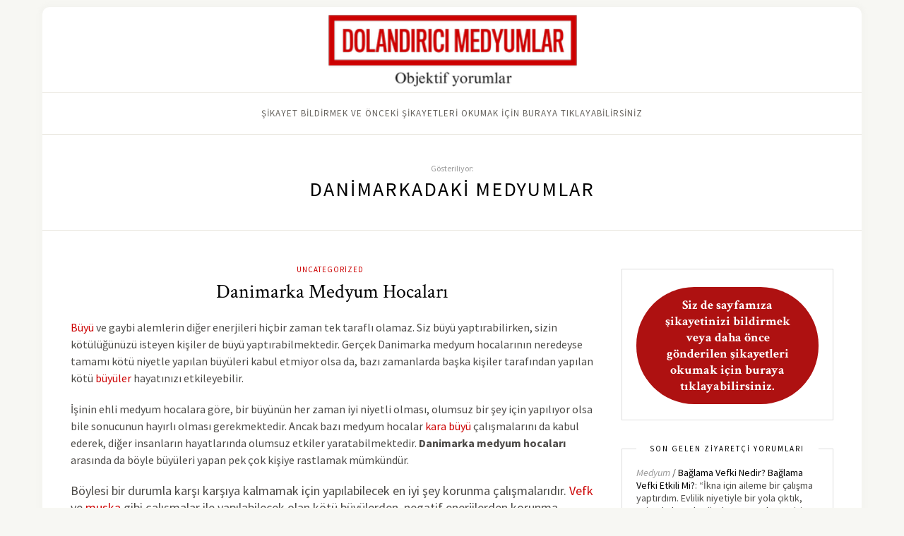

--- FILE ---
content_type: text/html; charset=UTF-8
request_url: https://www.sahtekardolandiricimedyumlar.com/medyum/danimarkadaki-medyumlar/
body_size: 14502
content:
<!DOCTYPE html>
<html dir="ltr" lang="tr" prefix="og: https://ogp.me/ns#">
<head>
<meta name="google-site-verification" content="neFEnnPLMEQ7tt_3_PZE3tJoC-W_hM_Erc5Co98eJZI" />
<meta charset="UTF-8">
<meta name="ahrefs-site-verification" content="d3bd47e0030f986180a4257badf62e6a1914002233687f430182288571295e34">
<meta http-equiv="X-UA-Compatible" content="IE=edge">
<meta name="viewport" content="width=device-width, initial-scale=1">
<link rel="profile" href="https://gmpg.org/xfn/11" />
<link rel="pingback" href="https://www.sahtekardolandiricimedyumlar.com/xmlrpc.php" />
<title>danimarkadaki medyumlar | Sahtekar Medyumlar - Dolandırıcı Medyumlar - Sahte Hocalar</title>
<style>img:is([sizes="auto" i], [sizes^="auto," i]) { contain-intrinsic-size: 3000px 1500px }</style>
<!-- All in One SEO 4.8.7 - aioseo.com -->
<meta name="robots" content="max-image-preview:large" />
<link rel="canonical" href="https://www.sahtekardolandiricimedyumlar.com/medyum/danimarkadaki-medyumlar/" />
<meta name="generator" content="All in One SEO (AIOSEO) 4.8.7" />
<script type="application/ld+json" class="aioseo-schema">
{"@context":"https:\/\/schema.org","@graph":[{"@type":"BreadcrumbList","@id":"https:\/\/www.sahtekardolandiricimedyumlar.com\/medyum\/danimarkadaki-medyumlar\/#breadcrumblist","itemListElement":[{"@type":"ListItem","@id":"https:\/\/www.sahtekardolandiricimedyumlar.com#listItem","position":1,"name":"Ev","item":"https:\/\/www.sahtekardolandiricimedyumlar.com","nextItem":{"@type":"ListItem","@id":"https:\/\/www.sahtekardolandiricimedyumlar.com\/medyum\/danimarkadaki-medyumlar\/#listItem","name":"danimarkadaki medyumlar"}},{"@type":"ListItem","@id":"https:\/\/www.sahtekardolandiricimedyumlar.com\/medyum\/danimarkadaki-medyumlar\/#listItem","position":2,"name":"danimarkadaki medyumlar","previousItem":{"@type":"ListItem","@id":"https:\/\/www.sahtekardolandiricimedyumlar.com#listItem","name":"Ev"}}]},{"@type":"CollectionPage","@id":"https:\/\/www.sahtekardolandiricimedyumlar.com\/medyum\/danimarkadaki-medyumlar\/#collectionpage","url":"https:\/\/www.sahtekardolandiricimedyumlar.com\/medyum\/danimarkadaki-medyumlar\/","name":"danimarkadaki medyumlar | Sahtekar Medyumlar - Doland\u0131r\u0131c\u0131 Medyumlar - Sahte Hocalar","inLanguage":"tr-TR","isPartOf":{"@id":"https:\/\/www.sahtekardolandiricimedyumlar.com\/#website"},"breadcrumb":{"@id":"https:\/\/www.sahtekardolandiricimedyumlar.com\/medyum\/danimarkadaki-medyumlar\/#breadcrumblist"}},{"@type":"Organization","@id":"https:\/\/www.sahtekardolandiricimedyumlar.com\/#organization","name":"Sahtekar Medyumlar - Doland\u0131r\u0131c\u0131 Medyumlar - Sahte Hocalar","description":"Sayfam\u0131zda sahtekar medyumlar ve doland\u0131r\u0131c\u0131 hocalar hakk\u0131nda gelen medyum yorumlar\u0131 ve b\u00fcy\u00fc \u015fikayetleri bulabilirsiniz.","url":"https:\/\/www.sahtekardolandiricimedyumlar.com\/"},{"@type":"WebSite","@id":"https:\/\/www.sahtekardolandiricimedyumlar.com\/#website","url":"https:\/\/www.sahtekardolandiricimedyumlar.com\/","name":"Sahtekar Medyumlar - Doland\u0131r\u0131c\u0131 Hocalar - B\u00fcy\u00fc \u015eikayetleri","description":"Sayfam\u0131zda sahtekar medyumlar ve doland\u0131r\u0131c\u0131 hocalar hakk\u0131nda gelen medyum yorumlar\u0131 ve b\u00fcy\u00fc \u015fikayetleri bulabilirsiniz.","inLanguage":"tr-TR","publisher":{"@id":"https:\/\/www.sahtekardolandiricimedyumlar.com\/#organization"}}]}
</script>
<!-- All in One SEO -->
<link rel='dns-prefetch' href='//fonts.googleapis.com' />
<link rel="alternate" type="application/rss+xml" title="Sahtekar Medyumlar - Dolandırıcı Medyumlar - Sahte Hocalar &raquo; akışı" href="https://www.sahtekardolandiricimedyumlar.com/feed/" />
<link rel="alternate" type="application/rss+xml" title="Sahtekar Medyumlar - Dolandırıcı Medyumlar - Sahte Hocalar &raquo; yorum akışı" href="https://www.sahtekardolandiricimedyumlar.com/comments/feed/" />
<link rel="alternate" type="application/rss+xml" title="Sahtekar Medyumlar - Dolandırıcı Medyumlar - Sahte Hocalar &raquo; danimarkadaki medyumlar etiket akışı" href="https://www.sahtekardolandiricimedyumlar.com/medyum/danimarkadaki-medyumlar/feed/" />
<!-- <link rel='stylesheet' id='wp-block-library-css' href='https://www.sahtekardolandiricimedyumlar.com/wp-includes/css/dist/block-library/style.min.css?ver=6.8.2' type='text/css' media='all' /> -->
<link rel="stylesheet" type="text/css" href="//www.sahtekardolandiricimedyumlar.com/wp-content/cache/wpfc-minified/qt1rp2gt/ffrud.css" media="all"/>
<style id='classic-theme-styles-inline-css' type='text/css'>
/*! This file is auto-generated */
.wp-block-button__link{color:#fff;background-color:#32373c;border-radius:9999px;box-shadow:none;text-decoration:none;padding:calc(.667em + 2px) calc(1.333em + 2px);font-size:1.125em}.wp-block-file__button{background:#32373c;color:#fff;text-decoration:none}
</style>
<style id='global-styles-inline-css' type='text/css'>
:root{--wp--preset--aspect-ratio--square: 1;--wp--preset--aspect-ratio--4-3: 4/3;--wp--preset--aspect-ratio--3-4: 3/4;--wp--preset--aspect-ratio--3-2: 3/2;--wp--preset--aspect-ratio--2-3: 2/3;--wp--preset--aspect-ratio--16-9: 16/9;--wp--preset--aspect-ratio--9-16: 9/16;--wp--preset--color--black: #000000;--wp--preset--color--cyan-bluish-gray: #abb8c3;--wp--preset--color--white: #ffffff;--wp--preset--color--pale-pink: #f78da7;--wp--preset--color--vivid-red: #cf2e2e;--wp--preset--color--luminous-vivid-orange: #ff6900;--wp--preset--color--luminous-vivid-amber: #fcb900;--wp--preset--color--light-green-cyan: #7bdcb5;--wp--preset--color--vivid-green-cyan: #00d084;--wp--preset--color--pale-cyan-blue: #8ed1fc;--wp--preset--color--vivid-cyan-blue: #0693e3;--wp--preset--color--vivid-purple: #9b51e0;--wp--preset--gradient--vivid-cyan-blue-to-vivid-purple: linear-gradient(135deg,rgba(6,147,227,1) 0%,rgb(155,81,224) 100%);--wp--preset--gradient--light-green-cyan-to-vivid-green-cyan: linear-gradient(135deg,rgb(122,220,180) 0%,rgb(0,208,130) 100%);--wp--preset--gradient--luminous-vivid-amber-to-luminous-vivid-orange: linear-gradient(135deg,rgba(252,185,0,1) 0%,rgba(255,105,0,1) 100%);--wp--preset--gradient--luminous-vivid-orange-to-vivid-red: linear-gradient(135deg,rgba(255,105,0,1) 0%,rgb(207,46,46) 100%);--wp--preset--gradient--very-light-gray-to-cyan-bluish-gray: linear-gradient(135deg,rgb(238,238,238) 0%,rgb(169,184,195) 100%);--wp--preset--gradient--cool-to-warm-spectrum: linear-gradient(135deg,rgb(74,234,220) 0%,rgb(151,120,209) 20%,rgb(207,42,186) 40%,rgb(238,44,130) 60%,rgb(251,105,98) 80%,rgb(254,248,76) 100%);--wp--preset--gradient--blush-light-purple: linear-gradient(135deg,rgb(255,206,236) 0%,rgb(152,150,240) 100%);--wp--preset--gradient--blush-bordeaux: linear-gradient(135deg,rgb(254,205,165) 0%,rgb(254,45,45) 50%,rgb(107,0,62) 100%);--wp--preset--gradient--luminous-dusk: linear-gradient(135deg,rgb(255,203,112) 0%,rgb(199,81,192) 50%,rgb(65,88,208) 100%);--wp--preset--gradient--pale-ocean: linear-gradient(135deg,rgb(255,245,203) 0%,rgb(182,227,212) 50%,rgb(51,167,181) 100%);--wp--preset--gradient--electric-grass: linear-gradient(135deg,rgb(202,248,128) 0%,rgb(113,206,126) 100%);--wp--preset--gradient--midnight: linear-gradient(135deg,rgb(2,3,129) 0%,rgb(40,116,252) 100%);--wp--preset--font-size--small: 13px;--wp--preset--font-size--medium: 20px;--wp--preset--font-size--large: 36px;--wp--preset--font-size--x-large: 42px;--wp--preset--spacing--20: 0.44rem;--wp--preset--spacing--30: 0.67rem;--wp--preset--spacing--40: 1rem;--wp--preset--spacing--50: 1.5rem;--wp--preset--spacing--60: 2.25rem;--wp--preset--spacing--70: 3.38rem;--wp--preset--spacing--80: 5.06rem;--wp--preset--shadow--natural: 6px 6px 9px rgba(0, 0, 0, 0.2);--wp--preset--shadow--deep: 12px 12px 50px rgba(0, 0, 0, 0.4);--wp--preset--shadow--sharp: 6px 6px 0px rgba(0, 0, 0, 0.2);--wp--preset--shadow--outlined: 6px 6px 0px -3px rgba(255, 255, 255, 1), 6px 6px rgba(0, 0, 0, 1);--wp--preset--shadow--crisp: 6px 6px 0px rgba(0, 0, 0, 1);}:where(.is-layout-flex){gap: 0.5em;}:where(.is-layout-grid){gap: 0.5em;}body .is-layout-flex{display: flex;}.is-layout-flex{flex-wrap: wrap;align-items: center;}.is-layout-flex > :is(*, div){margin: 0;}body .is-layout-grid{display: grid;}.is-layout-grid > :is(*, div){margin: 0;}:where(.wp-block-columns.is-layout-flex){gap: 2em;}:where(.wp-block-columns.is-layout-grid){gap: 2em;}:where(.wp-block-post-template.is-layout-flex){gap: 1.25em;}:where(.wp-block-post-template.is-layout-grid){gap: 1.25em;}.has-black-color{color: var(--wp--preset--color--black) !important;}.has-cyan-bluish-gray-color{color: var(--wp--preset--color--cyan-bluish-gray) !important;}.has-white-color{color: var(--wp--preset--color--white) !important;}.has-pale-pink-color{color: var(--wp--preset--color--pale-pink) !important;}.has-vivid-red-color{color: var(--wp--preset--color--vivid-red) !important;}.has-luminous-vivid-orange-color{color: var(--wp--preset--color--luminous-vivid-orange) !important;}.has-luminous-vivid-amber-color{color: var(--wp--preset--color--luminous-vivid-amber) !important;}.has-light-green-cyan-color{color: var(--wp--preset--color--light-green-cyan) !important;}.has-vivid-green-cyan-color{color: var(--wp--preset--color--vivid-green-cyan) !important;}.has-pale-cyan-blue-color{color: var(--wp--preset--color--pale-cyan-blue) !important;}.has-vivid-cyan-blue-color{color: var(--wp--preset--color--vivid-cyan-blue) !important;}.has-vivid-purple-color{color: var(--wp--preset--color--vivid-purple) !important;}.has-black-background-color{background-color: var(--wp--preset--color--black) !important;}.has-cyan-bluish-gray-background-color{background-color: var(--wp--preset--color--cyan-bluish-gray) !important;}.has-white-background-color{background-color: var(--wp--preset--color--white) !important;}.has-pale-pink-background-color{background-color: var(--wp--preset--color--pale-pink) !important;}.has-vivid-red-background-color{background-color: var(--wp--preset--color--vivid-red) !important;}.has-luminous-vivid-orange-background-color{background-color: var(--wp--preset--color--luminous-vivid-orange) !important;}.has-luminous-vivid-amber-background-color{background-color: var(--wp--preset--color--luminous-vivid-amber) !important;}.has-light-green-cyan-background-color{background-color: var(--wp--preset--color--light-green-cyan) !important;}.has-vivid-green-cyan-background-color{background-color: var(--wp--preset--color--vivid-green-cyan) !important;}.has-pale-cyan-blue-background-color{background-color: var(--wp--preset--color--pale-cyan-blue) !important;}.has-vivid-cyan-blue-background-color{background-color: var(--wp--preset--color--vivid-cyan-blue) !important;}.has-vivid-purple-background-color{background-color: var(--wp--preset--color--vivid-purple) !important;}.has-black-border-color{border-color: var(--wp--preset--color--black) !important;}.has-cyan-bluish-gray-border-color{border-color: var(--wp--preset--color--cyan-bluish-gray) !important;}.has-white-border-color{border-color: var(--wp--preset--color--white) !important;}.has-pale-pink-border-color{border-color: var(--wp--preset--color--pale-pink) !important;}.has-vivid-red-border-color{border-color: var(--wp--preset--color--vivid-red) !important;}.has-luminous-vivid-orange-border-color{border-color: var(--wp--preset--color--luminous-vivid-orange) !important;}.has-luminous-vivid-amber-border-color{border-color: var(--wp--preset--color--luminous-vivid-amber) !important;}.has-light-green-cyan-border-color{border-color: var(--wp--preset--color--light-green-cyan) !important;}.has-vivid-green-cyan-border-color{border-color: var(--wp--preset--color--vivid-green-cyan) !important;}.has-pale-cyan-blue-border-color{border-color: var(--wp--preset--color--pale-cyan-blue) !important;}.has-vivid-cyan-blue-border-color{border-color: var(--wp--preset--color--vivid-cyan-blue) !important;}.has-vivid-purple-border-color{border-color: var(--wp--preset--color--vivid-purple) !important;}.has-vivid-cyan-blue-to-vivid-purple-gradient-background{background: var(--wp--preset--gradient--vivid-cyan-blue-to-vivid-purple) !important;}.has-light-green-cyan-to-vivid-green-cyan-gradient-background{background: var(--wp--preset--gradient--light-green-cyan-to-vivid-green-cyan) !important;}.has-luminous-vivid-amber-to-luminous-vivid-orange-gradient-background{background: var(--wp--preset--gradient--luminous-vivid-amber-to-luminous-vivid-orange) !important;}.has-luminous-vivid-orange-to-vivid-red-gradient-background{background: var(--wp--preset--gradient--luminous-vivid-orange-to-vivid-red) !important;}.has-very-light-gray-to-cyan-bluish-gray-gradient-background{background: var(--wp--preset--gradient--very-light-gray-to-cyan-bluish-gray) !important;}.has-cool-to-warm-spectrum-gradient-background{background: var(--wp--preset--gradient--cool-to-warm-spectrum) !important;}.has-blush-light-purple-gradient-background{background: var(--wp--preset--gradient--blush-light-purple) !important;}.has-blush-bordeaux-gradient-background{background: var(--wp--preset--gradient--blush-bordeaux) !important;}.has-luminous-dusk-gradient-background{background: var(--wp--preset--gradient--luminous-dusk) !important;}.has-pale-ocean-gradient-background{background: var(--wp--preset--gradient--pale-ocean) !important;}.has-electric-grass-gradient-background{background: var(--wp--preset--gradient--electric-grass) !important;}.has-midnight-gradient-background{background: var(--wp--preset--gradient--midnight) !important;}.has-small-font-size{font-size: var(--wp--preset--font-size--small) !important;}.has-medium-font-size{font-size: var(--wp--preset--font-size--medium) !important;}.has-large-font-size{font-size: var(--wp--preset--font-size--large) !important;}.has-x-large-font-size{font-size: var(--wp--preset--font-size--x-large) !important;}
:where(.wp-block-post-template.is-layout-flex){gap: 1.25em;}:where(.wp-block-post-template.is-layout-grid){gap: 1.25em;}
:where(.wp-block-columns.is-layout-flex){gap: 2em;}:where(.wp-block-columns.is-layout-grid){gap: 2em;}
:root :where(.wp-block-pullquote){font-size: 1.5em;line-height: 1.6;}
</style>
<!-- <link rel='stylesheet' id='better-recent-comments-css' href='https://www.sahtekardolandiricimedyumlar.com/wp-content/plugins/better-recent-comments/assets/css/better-recent-comments.min.css?ver=6.8.2' type='text/css' media='all' /> -->
<!-- <link rel='stylesheet' id='sprout_spoon_style-css' href='https://www.sahtekardolandiricimedyumlar.com/wp-content/themes/sprout-spoon/style.css?ver=1.5' type='text/css' media='all' /> -->
<link rel="stylesheet" type="text/css" href="//www.sahtekardolandiricimedyumlar.com/wp-content/cache/wpfc-minified/ln54cv43/ffrud.css" media="all"/>
<style id='sprout_spoon_style-inline-css' type='text/css'>
#header { padding-top: 2px; }#header { padding-bottom: 2px; }#wrapper { margin-top: 10px; }#wrapper { border-radius: px; }#header { border-radius: px; px 0 0 }.social-widget i { background: #cc0000; }.post-header .cat a { color: #cc0000; }.more-link { color: #cc0000; }.post-tags a:hover, .widget .tagcloud a:hover { background: #cc0000; }.subscribe-box input[type=submit] { background: #cc0000; }a { color: #cc0000; }.widget .tagcloud a:hover { background: #cc0000; }
</style>
<!-- <link rel='stylesheet' id='fontawesome-css' href='https://www.sahtekardolandiricimedyumlar.com/wp-content/themes/sprout-spoon/css/fontawesome-all.min.css?ver=6.8.2' type='text/css' media='all' /> -->
<!-- <link rel='stylesheet' id='bxslider-css-css' href='https://www.sahtekardolandiricimedyumlar.com/wp-content/themes/sprout-spoon/css/jquery.bxslider.css?ver=6.8.2' type='text/css' media='all' /> -->
<!-- <link rel='stylesheet' id='sprout_spoon_respon-css' href='https://www.sahtekardolandiricimedyumlar.com/wp-content/themes/sprout-spoon/css/responsive.css?ver=6.8.2' type='text/css' media='all' /> -->
<link rel="stylesheet" type="text/css" href="//www.sahtekardolandiricimedyumlar.com/wp-content/cache/wpfc-minified/fhjqpjfw/ffrud.css" media="all"/>
<link rel='stylesheet' id='sprout_spoon_fonts_url_fonts-css' href='https://fonts.googleapis.com/css?family=Source+Sans+Pro%3A400%2C600%2C700%2C400italic%2C700italic%7CCrimson+Text%3A400%2C700%2C700italic%2C400italic%26subset%3Dlatin%2Clatin-ext&#038;ver=1.4' type='text/css' media='all' />
<script src='//www.sahtekardolandiricimedyumlar.com/wp-content/cache/wpfc-minified/7jvqy6ia/ffrud.js' type="text/javascript"></script>
<!-- <script type="text/javascript" src="https://www.sahtekardolandiricimedyumlar.com/wp-includes/js/jquery/jquery.min.js?ver=3.7.1" id="jquery-core-js"></script> -->
<!-- <script type="text/javascript" src="https://www.sahtekardolandiricimedyumlar.com/wp-includes/js/jquery/jquery-migrate.min.js?ver=3.4.1" id="jquery-migrate-js"></script> -->
<script type="text/javascript" id="seo-automated-link-building-js-extra">
/* <![CDATA[ */
var seoAutomatedLinkBuilding = {"ajaxUrl":"https:\/\/www.sahtekardolandiricimedyumlar.com\/wp-admin\/admin-ajax.php"};
/* ]]> */
</script>
<script src='//www.sahtekardolandiricimedyumlar.com/wp-content/cache/wpfc-minified/23zcttvo/ffrud.js' type="text/javascript"></script>
<!-- <script type="text/javascript" src="https://www.sahtekardolandiricimedyumlar.com/wp-content/plugins/seo-automated-link-building/js/seo-automated-link-building.js?ver=6.8.2" id="seo-automated-link-building-js"></script> -->
<link rel="https://api.w.org/" href="https://www.sahtekardolandiricimedyumlar.com/wp-json/" /><link rel="alternate" title="JSON" type="application/json" href="https://www.sahtekardolandiricimedyumlar.com/wp-json/wp/v2/tags/623" /><link rel="EditURI" type="application/rsd+xml" title="RSD" href="https://www.sahtekardolandiricimedyumlar.com/xmlrpc.php?rsd" />
<meta name="generator" content="WordPress 6.8.2" />
<style>/* CSS added by WP Meta and Date Remover*/.entry-meta {display:none !important;}
.home .entry-meta { display: none; }
</style>		<style type="text/css" id="wp-custom-css">
.thecomment .comment-text span.date { display: none }		</style>
</head>
<body data-rsssl=1 class="archive tag tag-danimarkadaki-medyumlar tag-623 wp-theme-sprout-spoon">
<div id="wrapper">
<header id="header">
<div class="container">
<div id="top-social">
</div>
<div id="logo">
<h2><a href="https://www.sahtekardolandiricimedyumlar.com/"><img src="https://www.sahtekardolandiricimedyumlar.com/wp-content/uploads/2023/02/dolandirici-medyumlar.png" alt="Sahtekar Medyumlar &#8211; Dolandırıcı Medyumlar &#8211; Sahte Hocalar" /></a></h2>
</div>
</div>
</header>
<nav id="navigation">
<div class="container">
<div id="nav-wrapper">
<ul id="menu-a" class="menu"><li id="menu-item-598" class="menu-item menu-item-type-post_type menu-item-object-post menu-item-598"><a href="https://www.sahtekardolandiricimedyumlar.com/sahtekar-ve-dolandirici-medyumlar-listesi/">Şikayet bildirmek ve önceki şikayetleri okumak için buraya tıklayabilirsiniz</a></li>
</ul>				</div>
<div class="menu-mobile"></div>
<div id="mobile-social">
</div>
</div>
</nav>	
<div class="archive-box">
<span>Gösteriliyor:</span>
<h1>danimarkadaki medyumlar</h1>
</div>
<div class="container">
<div id="content">
<div id="main" >
<article id="post-161" class="post-161 post type-post status-publish format-standard hentry category-uncategorized tag-bayan-medyum-hocalar tag-danimarkadaki-medyumlar tag-kadin-medyum-hocalar tag-medyum-celal tag-medyum-cihangir-hoca tag-medyum-deva tag-medyum-facebook tag-medyum-faruk tag-medyum-feza-hoca tag-medyum-feza-sultan tag-medyum-hocalar-facebook tag-medyum-instagram tag-medyum-ismail-hoca tag-medyum-mucahit-hoca tag-medyum-sadik-hoca tag-medyum-saul tag-medyum-ural-hoca tag-medyum-zamiryan tag-medyum-zeynelov-hoca tag-whatsapp-medyum-hocalar">
<div class="post-header">
<span class="cat"><a href="https://www.sahtekardolandiricimedyumlar.com/category/uncategorized/" rel="category tag">Uncategorized</a></span>
<h2 class="entry-title"><a href="https://www.sahtekardolandiricimedyumlar.com/danimarka-medyum-hocalari/">Danimarka Medyum Hocaları</a></h2>
</div>
<div class="post-entry">
<p><a href="https://www.sahtekardolandiricimedyumlar.com/buyu-nasil-bozulur/" data-internallinksmanager029f6b8e52c="10" title="Büyü Nasıl Bozulur?">Büyü</a> ve gaybi alemlerin diğer enerjileri hiçbir zaman tek
taraflı olamaz. Siz büyü yaptırabilirken, sizin kötülüğünüzü isteyen kişiler de
büyü yaptırabilmektedir. Gerçek Danimarka medyum hocalarının neredeyse tamamı
kötü niyetle yapılan büyüleri kabul etmiyor olsa da, bazı zamanlarda başka
kişiler tarafından yapılan kötü <a href="https://www.sahtekardolandiricimedyumlar.com/evdeki-buyu-nasil-anlasilir/" data-internallinksmanager029f6b8e52c="21" title="Evdeki Büyü Nasıl Anlaşılır?">büyüler</a> hayatınızı etkileyebilir.</p>
<p>İşinin ehli medyum hocalara göre, bir büyünün her zaman iyi niyetli olması, olumsuz bir şey için yapılıyor olsa bile sonucunun hayırlı olması gerekmektedir. Ancak bazı medyum hocalar <a href="https://www.sahtekardolandiricimedyumlar.com/kara-buyu-bozan-hocalar/" data-internallinksmanager029f6b8e52c="17" title="Kara Büyü Bozan Hocalar">kara büyü</a> çalışmalarını da kabul ederek, diğer insanların hayatlarında olumsuz etkiler yaratabilmektedir. <strong>Danimarka medyum hocaları</strong> arasında da böyle büyüleri yapan pek çok kişiye rastlamak mümkündür.</p>
<p style="font-size:18px">Böylesi bir durumla karşı karşıya kalmamak için yapılabilecek en iyi şey korunma çalışmalarıdır. <a href="https://www.sahtekardolandiricimedyumlar.com/vefk-nedir/" data-internallinksmanager029f6b8e52c="1" title="Vefk Nedir?">Vefk</a> ve <a href="https://www.sahtekardolandiricimedyumlar.com/muska-yapan-hocalar/" data-internallinksmanager029f6b8e52c="9" title="Muska Yapan Hocalar">muska</a> gibi çalışmalar ile yapılabilecek olan kötü büyülerden, negatif enerjilerden korunma sağlanabilir. Bu sayede, herhangi bir olay yaşanmadan önüne geçilebilir. <strong>Danimarka medyum hocaları</strong> arasında pek çok hocanın vefk ve muska ile büyüden korunma uygulamaları yaptığına rastlayabilirsiniz.</p>
<p>Bunun dışında, büyü etkisi altında olan kişi üzerinde <a href="https://www.sahtekardolandiricimedyumlar.com/buyu-bozan-hocalar/" data-internallinksmanager029f6b8e52c="16" title="Büyü Bozan Hocalar">büyü bozma</a> çalışmaları da yapılabilmektedir. Her büyünün bozulabileceğini söyleyen Danimarka medyum hocaları, kimi zaman bir günde, kimi zaman bir ayda bile olsa, yapılan her türlü kara büyü çalışmasını bozabilmekte, insanların sorunlarının çözülmesine ve eski hallerine dönmesine vesile olmaktadır. Büyü bozma çalışmaları karmaşık ve özel yetenek isteyen uygulamalar olduğu için, mutlaka işinin ehli isimler tarafından yapılmak zorundadır.</p>
<p class="has-medium-font-size"><a href="https://www.sahtekardolandiricimedyumlar.com/medyumlar/sahtekar-ve-dolandirici-medyumlar-listesi/"><strong>Siz de sayfamıza medyum ve hocalar hakkındaki şikayetlerinizi bildirmek veya daha önce gönderilen şikayetleri okumak için buraya tıklayabilirsiniz.</strong></a></p>
</div>
<div class="post-meta">
<div class="meta-info">
</div>
<div class="meta-comments">
<a href="https://www.sahtekardolandiricimedyumlar.com/danimarka-medyum-hocalari/#comments">4 <i class="far fa-comment"></i></a>		</div>
<div class="post-share">
</div>
</div>
</article>						
<div class="post-comments" id="comments">
<h4 class="block-heading">4 yorum yapılmış</h4><div class='comments'>		<li class="comment even thread-even depth-1" id="comment-4702">
<div class="thecomment">
<div class="author-img">
</div>
<div class="comment-text">
<span class="reply">
<a rel="nofollow" class="comment-reply-link" href="#comment-4702" data-commentid="4702" data-postid="161" data-belowelement="comment-4702" data-respondelement="respond" data-replyto="Dundar için yanıt" aria-label="Dundar için yanıt">Cevapla</a>											</span>
<h6 class="author">Dundar</h6>
<span class="date">Eylül 4, 2019 at 4:20 pm</span>
<p>Öncelikle kendi durumumdan biraz bahsetmek istiyorum onun üzerine yaptırdığım işlemi söylemem daha doğru olur ben hollandada işçi olarak çalışıyorum burada maddi durumumu düzeltebilmek adına kaçak geldim ailem türkiyede herkes orada ben burada çalışıp para gönderiyordum ama artık işler kapanmaya başladı iki ay işsiz kaldım cebimde beş kuruş bile yoktu ailem aynı aç açıkta kaldı akrabalar yardım etti bu sürede benim medyum ali gürses hocayı tanımamda bu sürede oldu yine artık son çare hocaya telefon açtım sıkıntımı anlattım bana vefk önerdi bakım yaptı üstümdeki hayırsızlığı defetti kendisi çok sıkıntılı bi dönem geçirmiş olmama rağmen bana hem piskolojik güç oldu hemde iş bulmama yardım etti o işlem çok güçlüymüş gerçekten daha elime geçtiğinden bir hafta geçmeden eski işyerimden haber geldi üç ay öncesinde yanlış hesap yapıp eksik para yatırdık diye para geldi havadan resmen sonrasında bir hafta geçmedi gene aynı yer aradı tekrar işe başla bizde diye eskisindende daha iyi parayla hemde yani demek istediğim allah ali gürses hoca gibi insanlara bol ömür ve rızık versin</p>
</div>
</div>
</li>
</li><!-- #comment-## -->
<li class="comment odd alt thread-odd thread-alt depth-1" id="comment-1752">
<div class="thecomment">
<div class="author-img">
</div>
<div class="comment-text">
<span class="reply">
<a rel="nofollow" class="comment-reply-link" href="#comment-1752" data-commentid="1752" data-postid="161" data-belowelement="comment-1752" data-respondelement="respond" data-replyto="DUYGU için yanıt" aria-label="DUYGU için yanıt">Cevapla</a>											</span>
<h6 class="author">DUYGU</h6>
<span class="date">Şubat 7, 2020 at 12:23 pm</span>
<p>DOLANDIRICI MEDYUM SADIK HOCA FINANSBANK HESABINA PARA YATIRAN SONRASINI DUSUNMESİN DİREK DOLANDIRICI</p>
</div>
</div>
</li>
<ul class="children">
<li class="comment even depth-2" id="comment-2456">
<div class="thecomment">
<div class="author-img">
</div>
<div class="comment-text">
<span class="reply">
<a rel="nofollow" class="comment-reply-link" href="#comment-2456" data-commentid="2456" data-postid="161" data-belowelement="comment-2456" data-respondelement="respond" data-replyto="Sevda için yanıt" aria-label="Sevda için yanıt">Cevapla</a>											</span>
<h6 class="author">Sevda</h6>
<span class="date">Haziran 26, 2020 at 2:46 pm</span>
<p>Evt medyum Sadık hoca resmen dolandırıcı  beni dolandırdı sakın sakın inanmayın şikayet edecem sizleri dedim pişkin pişkin tamam dedi sakın inanmayın medyum sadık hoca yazıyor  48ssat kesin çözüm dediler sonra Olmadi üstünde nazar var dediler başka para istediler yok dedim dua ile çözeriz dediler sonra engellediler tam dolandıcı medyum Sadık hoca yazıyor konuştunuz kişi bayan erkek değil numaranın sonu 8309</p>
</div>
</div>
</li>
</li><!-- #comment-## -->
</ul><!-- .children -->
</li><!-- #comment-## -->
<li class="comment odd alt thread-even depth-1" id="comment-2204">
<div class="thecomment">
<div class="author-img">
</div>
<div class="comment-text">
<span class="reply">
<a rel="nofollow" class="comment-reply-link" href="#comment-2204" data-commentid="2204" data-postid="161" data-belowelement="comment-2204" data-respondelement="respond" data-replyto="deniz için yanıt" aria-label="deniz için yanıt">Cevapla</a>											</span>
<h6 class="author">deniz</h6>
<span class="date">Nisan 1, 2020 at 4:55 am</span>
<p>Medyum Hatice göndereceğini söylediği malzemeleri herhalde kimsenin gitmediği hep her şeyi olan bir aktardan almış size de bağlama büyüsü için göndereceğim dediği şeyler kurtlu ıhlamırdan hallice ot çöp, yalanı söylerken bile düşündüğün kadar düzgün bir şeyler göndermeyi düşünseydin</p>
</div>
</div>
</li>
</li><!-- #comment-## -->
</div><div id='comments_pagination'></div>	<div id="respond" class="comment-respond">
<h3 id="reply-title" class="comment-reply-title">Yorum bırakın <small><a rel="nofollow" id="cancel-comment-reply-link" href="/medyum/danimarkadaki-medyumlar/#respond" style="display:none;">Yorumu iptal edin</a></small></h3><form action="https://www.sahtekardolandiricimedyumlar.com/wp-comments-post.php" method="post" id="commentform" class="comment-form"><p class="comment-form-comment"><textarea id="comment" name="comment" cols="45" rows="8" aria-required="true"></textarea></p><p class="comment-form-author"><label for="author">Ad <span class="required">*</span></label> <input id="author" name="author" type="text" value="" size="30" maxlength="245" autocomplete="name" required="required" /></p>
<p class="comment-form-email"><label for="email">E-posta <span class="required">*</span></label> <input id="email" name="email" type="text" value="" size="30" maxlength="100" autocomplete="email" required="required" /></p>
<p class="comment-form-url"><label for="url">İnternet sitesi</label> <input id="url" name="url" type="text" value="" size="30" maxlength="200" autocomplete="url" /></p>
<p class="comment-form-cookies-consent"><input id="wp-comment-cookies-consent" name="wp-comment-cookies-consent" type="checkbox" value="yes" /> <label for="wp-comment-cookies-consent">Daha sonraki yorumlarımda kullanılması için adım, e-posta adresim ve site adresim bu tarayıcıya kaydedilsin.</label></p>
<p class="form-submit"><input name="submit" type="submit" id="submit" class="submit" value="Yorumu gönder" /> <input type='hidden' name='comment_post_ID' value='161' id='comment_post_ID' />
<input type='hidden' name='comment_parent' id='comment_parent' value='0' />
</p><p style="display: none;"><input type="hidden" id="akismet_comment_nonce" name="akismet_comment_nonce" value="7d7b3dec84" /></p><p style="display: none !important;" class="akismet-fields-container" data-prefix="ak_"><label>&#916;<textarea name="ak_hp_textarea" cols="45" rows="8" maxlength="100"></textarea></label><input type="hidden" id="ak_js_1" name="ak_js" value="22"/><script>document.getElementById( "ak_js_1" ).setAttribute( "value", ( new Date() ).getTime() );</script></p></form>	</div><!-- #respond -->
</div> <!-- end comments div -->								
<div class="pagination ">
<div class="older"></div>
<div class="newer"></div>
</div>
</div>
<aside id="sidebar">
<div id="custom_html-2" class="widget_text widget widget_custom_html"><div class="textwidget custom-html-widget"><h3><span style="color: #cc0000;"><a class="wp-block-button__link has-text-color has-background" style="background-color:#ae1111;color:#ffffff;font-size:18px" href="https://www.sahtekardolandiricimedyumlar.com/sahtekar-ve-dolandirici-medyumlar-listesi/"><strong>Siz de sayfamıza şikayetinizi bildirmek veya daha önce gönderilen şikayetleri okumak için buraya tıklayabilirsiniz.</strong></a></span></h3></div></div><div id="better_recent_comments-2" class="widget widget_recent_comments"><h4 class="widget-title">Son Gelen Ziyaretçi Yorumları</h4><ul id="better-recent-comments" class="recent-comments-list"><li class="recentcomments recent-comment"><div class="comment-wrap"><span class="comment-author-link">Medyum</span> / <span class="comment-post"><a href="https://www.sahtekardolandiricimedyumlar.com/baglama-vefki-nedir-baglama-vefki-etkili-mi/#comment-70127">Bağlama Vefki Nedir? Bağlama Vefki Etkili Mi?</a></span>: &ldquo;<span class="comment-excerpt">İkna için aileme bir çalışma yaptırdım. Evlilik niyetiyle bir yola çıktık, eşim de ben de tüm hayatımızı bunun için değiştirdik,&hellip;</span>&rdquo;</div></li><li class="recentcomments recent-comment"><div class="comment-wrap"><span class="comment-author-link">Eda</span> / <span class="comment-post"><a href="https://www.sahtekardolandiricimedyumlar.com/sahtekar-ve-dolandirici-medyumlar-listesi/#comment-8122">Sahtekar ve Dolandırıcı Medyumlar Listesi</a></span>: &ldquo;<span class="comment-excerpt">Daha once Ali hoca ile calismaya basladigimi paylasmistim sonuc alali birkac hafta oldu yeni firsat buldum tekrar yazmaya Ali gurses&hellip;</span>&rdquo;</div></li><li class="recentcomments recent-comment"><div class="comment-wrap"><span class="comment-author-link">Mustafa</span> / <span class="comment-post"><a href="https://www.sahtekardolandiricimedyumlar.com/sahtekar-ve-dolandirici-medyumlar-listesi/#comment-8121">Sahtekar ve Dolandırıcı Medyumlar Listesi</a></span>: &ldquo;<span class="comment-excerpt">Evet</span>&rdquo;</div></li><li class="recentcomments recent-comment"><div class="comment-wrap"><span class="comment-author-link">secil</span> / <span class="comment-post"><a href="https://www.sahtekardolandiricimedyumlar.com/sahtekar-ve-dolandirici-medyumlar-listesi/#comment-8120">Sahtekar ve Dolandırıcı Medyumlar Listesi</a></span>: &ldquo;<span class="comment-excerpt">evet için rahat olsun ali gürses güvenilir zaten en az 10 senedir telefonu her şeyi aynı</span>&rdquo;</div></li><li class="recentcomments recent-comment"><div class="comment-wrap"><span class="comment-author-link">Novella</span> / <span class="comment-post"><a href="https://www.sahtekardolandiricimedyumlar.com/kasik-buyusu-yapan-hocalar/#comment-8118">Kaşık Büyüsü Yapan Hocalar</a></span>: &ldquo;<span class="comment-excerpt">Selam arkadaşlar. Üç yıllık evliliğim var, evliliğim boyunca kocama sadık kaldım ama bir şekilde yaptığım hatalar nedeniyle boşanmaya vardık. Üçüncü&hellip;</span>&rdquo;</div></li><li class="recentcomments recent-comment"><div class="comment-wrap"><span class="comment-author-link">Zeki</span> / <span class="comment-post"><a href="https://www.sahtekardolandiricimedyumlar.com/kasik-buyusu-yapan-hocalar/#comment-8116">Kaşık Büyüsü Yapan Hocalar</a></span>: &ldquo;<span class="comment-excerpt">Karımın ısrarı sebebiyle üstümde büyü olup olmadığını anlamak adına medyum ali gürses hocaya bakım yaptırdım, bakım sırasında iş yerimde, benim&hellip;</span>&rdquo;</div></li><li class="recentcomments recent-comment"><div class="comment-wrap"><span class="comment-author-link">Esra</span> / <span class="comment-post"><a href="https://www.sahtekardolandiricimedyumlar.com/sahtekar-ve-dolandirici-medyumlar-listesi/#comment-6900">Sahtekar ve Dolandırıcı Medyumlar Listesi</a></span>: &ldquo;<span class="comment-excerpt">Beni dolandırdı 0535 li numaralı Olcay</span>&rdquo;</div></li><li class="recentcomments recent-comment"><div class="comment-wrap"><span class="comment-author-link">Emel</span> / <span class="comment-post"><a href="https://www.sahtekardolandiricimedyumlar.com/sahtekar-ve-dolandirici-medyumlar-listesi/#comment-6831">Sahtekar ve Dolandırıcı Medyumlar Listesi</a></span>: &ldquo;<span class="comment-excerpt">Medyum ozgur medyum madeos dolandiricidir</span>&rdquo;</div></li><li class="recentcomments recent-comment"><div class="comment-wrap"><span class="comment-author-link">Sakine</span> / <span class="comment-post"><a href="https://www.sahtekardolandiricimedyumlar.com/suryani-buyusu-yapan-hocalar/#comment-6047">Süryani Büyüsü Yapan Hocalar</a></span>: &ldquo;<span class="comment-excerpt">Ali gürsesin tel bana atarmısın benimde çok sıkıntım var.</span>&rdquo;</div></li><li class="recentcomments recent-comment"><div class="comment-wrap"><span class="comment-author-link">Kader</span> / <span class="comment-post"><a href="https://www.sahtekardolandiricimedyumlar.com/sahtekar-ve-dolandirici-medyumlar-listesi/#comment-5992">Sahtekar ve Dolandırıcı Medyumlar Listesi</a></span>: &ldquo;<span class="comment-excerpt">Ali hoca güvenilir mi</span>&rdquo;</div></li><li class="recentcomments recent-comment"><div class="comment-wrap"><span class="comment-author-link">Eda</span> / <span class="comment-post"><a href="https://www.sahtekardolandiricimedyumlar.com/sahtekar-ve-dolandirici-medyumlar-listesi/#comment-5590">Sahtekar ve Dolandırıcı Medyumlar Listesi</a></span>: &ldquo;<span class="comment-excerpt">Mrb siz sonuç aldinizmi ali hocadan</span>&rdquo;</div></li><li class="recentcomments recent-comment"><div class="comment-wrap"><span class="comment-author-link"><a href="https://I%20medyumlar.com" class="url" rel="ugc external nofollow">Selim</a></span> / <span class="comment-post"><a href="https://www.sahtekardolandiricimedyumlar.com/sahtekar-ve-dolandirici-medyumlar-listesi/#comment-5418">Sahtekar ve Dolandırıcı Medyumlar Listesi</a></span>: &ldquo;<span class="comment-excerpt">Selam arkadaşlar. Medyum. Denizhan dolandırıcı dir. Tatlı diline kanmayın 22 bin TL mi yedi şerefsiz benden uyarı. İnanmayan denesin</span>&rdquo;</div></li><li class="recentcomments recent-comment"><div class="comment-wrap"><span class="comment-author-link">Ass</span> / <span class="comment-post"><a href="https://www.sahtekardolandiricimedyumlar.com/sahtekar-ve-dolandirici-medyumlar-listesi/#comment-4958">Sahtekar ve Dolandırıcı Medyumlar Listesi</a></span>: &ldquo;<span class="comment-excerpt">Abla yok mu şöyle güvenilir bir medyum gerçek hoca lütfen yaa Allah rızası için lütfen yeter artık yardımcı olun şu&hellip;</span>&rdquo;</div></li><li class="recentcomments recent-comment"><div class="comment-wrap"><span class="comment-author-link">Papatyam</span> / <span class="comment-post"><a href="https://www.sahtekardolandiricimedyumlar.com/adana-medyum-hocalari/#comment-4940">Adana Medyum Hocaları</a></span>: &ldquo;<span class="comment-excerpt">Numarası varmı ve cidden faydalı oldumu</span>&rdquo;</div></li><li class="recentcomments recent-comment"><div class="comment-wrap"><span class="comment-author-link">Semil</span> / <span class="comment-post"><a href="https://www.sahtekardolandiricimedyumlar.com/sanliurfa-medyum-hocalari/#comment-4903">Şanlıurfa Medyum Hocaları</a></span>: &ldquo;<span class="comment-excerpt">Medyum ferda adanalı dolandırıdır heryerden engelledi bilginiz olsun</span>&rdquo;</div></li></ul></div>
<div id="recent-posts-2" class="widget widget_recent_entries">
<h4 class="widget-title">Son Bilgiler</h4>
<ul>
<li>
<a href="https://www.sahtekardolandiricimedyumlar.com/sahtekar-ve-dolandirici-medyumlar-listesi/">Sahtekar ve Dolandırıcı Medyumlar Listesi</a>
</li>
<li>
<a href="https://www.sahtekardolandiricimedyumlar.com/garantili-buyu-yapan-hocalar-kimdir-dolandirici-hocalari-nasil-anlariz/">Garantili Büyü Yapan Hocalar Kimdir? Dolandırıcı Hocaları Nasıl Anlarız?</a>
</li>
<li>
<a href="https://www.sahtekardolandiricimedyumlar.com/ayirma-buyusu-nasil-bozulur/">Ayırma Büyüsü Nasıl Bozulur?</a>
</li>
<li>
<a href="https://www.sahtekardolandiricimedyumlar.com/en-iyi-muska-yazan-hocalar-kimdir-dolandirici-medyumlari-nasil-anlariz/">En İyi Muska Yazan Hocalar Kimdir? Dolandırıcı Medyumları Nasıl Anlarız?</a>
</li>
<li>
<a href="https://www.sahtekardolandiricimedyumlar.com/muska-yazan-hocalar-nereden-bulunur-dolandirici-hocalari-nasil-anlariz/">Muska Yazan Hocalar Nereden Bulunur? Dolandırıcı Hocaları Nasıl Anlarız?</a>
</li>
<li>
<a href="https://www.sahtekardolandiricimedyumlar.com/gercek-veya-sahte-medyum-hocalari-nasil-anlariz/">Gerçek veya Sahte Medyum Hocaları Nasıl Anlarız?</a>
</li>
<li>
<a href="https://www.sahtekardolandiricimedyumlar.com/buyu-yapan-hocalar-hakkinda-sikayetler/">Büyü Yapan Hocalar Hakkında Şikayetler</a>
</li>
<li>
<a href="https://www.sahtekardolandiricimedyumlar.com/medyum-yorumlari-ve-sikayetleri-neden-okunmali/">Medyum Yorumları ve Şikayetleri Neden Okunmalı?</a>
</li>
<li>
<a href="https://www.sahtekardolandiricimedyumlar.com/medyum-yorumlari-nereden-takip-edilir/">Medyum Yorumları Nereden Takip Edilir?</a>
</li>
<li>
<a href="https://www.sahtekardolandiricimedyumlar.com/vefk-yapan-hocalar-vefk-yaptiranlar-2/">Vefk Yapan Hocalar &#8211; Vefk Yaptıranlar</a>
</li>
<li>
<a href="https://www.sahtekardolandiricimedyumlar.com/guvenilir-medyum-hoca-nasil-bulunur/">Güvenilir Medyum Hoca Nasıl Bulunur?</a>
</li>
<li>
<a href="https://www.sahtekardolandiricimedyumlar.com/medyum-hoca-secimi-nasil-yapilmali/">Medyum Hoca Seçimi Nasıl Yapılmalı?</a>
</li>
<li>
<a href="https://www.sahtekardolandiricimedyumlar.com/tarafsiz-medyum-yorumlari-ve-tavsiyeleri/">Tarafsız Medyum Yorumları ve Tavsiyeleri</a>
</li>
<li>
<a href="https://www.sahtekardolandiricimedyumlar.com/medyum-sikayetleri-gercek-medyum-nasil-bulunur/">Medyum Şikayetleri &#8211; Gerçek Medyum Nasıl Bulunur?</a>
</li>
<li>
<a href="https://www.sahtekardolandiricimedyumlar.com/guncel-medyum-yorumlari-ve-onerileri/">Güncel Medyum Yorumları ve Önerileri</a>
</li>
<li>
<a href="https://www.sahtekardolandiricimedyumlar.com/objektif-medyum-sikayetleri/">Objektif Medyum Şikayetleri</a>
</li>
<li>
<a href="https://www.sahtekardolandiricimedyumlar.com/kiside-buyu-belirtileri-buyu-nasil-anlasilir/">Kişide Büyü Belirtileri &#8211; Büyü Nasıl Anlaşılır?</a>
</li>
<li>
<a href="https://www.sahtekardolandiricimedyumlar.com/kiside-buyu-olup-olmadigini-nasil-anlariz/">Kişide Büyü Olup Olmadığını Nasıl Anlarız?</a>
</li>
<li>
<a href="https://www.sahtekardolandiricimedyumlar.com/kiz-arkadasa-yapilan-buyu-nasil-bozulur/">Kız Arkadaşa Yapılan Büyü Nasıl Bozulur?</a>
</li>
<li>
<a href="https://www.sahtekardolandiricimedyumlar.com/sogutma-buyusu-nasil-bozulur/">Soğutma Büyüsü Nasıl Bozulur?</a>
</li>
<li>
<a href="https://www.sahtekardolandiricimedyumlar.com/sahtekar-medyum-hocalari-nasil-anlariz/">Sahtekar Medyum Hocaları Nasıl Anlarız?</a>
</li>
<li>
<a href="https://www.sahtekardolandiricimedyumlar.com/buyu-belirtileri-nedir-uzerimde-buyu-mu-var/">Büyü Belirtileri Nedir? Üzerimde Büyü Mü Var?</a>
</li>
<li>
<a href="https://www.sahtekardolandiricimedyumlar.com/objektif-medyum-sikayetleri-nereden-okunur/">Objektif Medyum Şikayetleri Nereden Okunur?</a>
</li>
<li>
<a href="https://www.sahtekardolandiricimedyumlar.com/kesin-sonuc-veren-hocalar-yorum-ve-sikayetleri/">Kesin Sonuç Veren Hocalar Yorum ve Şikayetleri</a>
</li>
<li>
<a href="https://www.sahtekardolandiricimedyumlar.com/muska-yapan-hocalar-hakkinda-sikayetler/">Muska Yapan Hocalar Hakkında Şikayetler</a>
</li>
<li>
<a href="https://www.sahtekardolandiricimedyumlar.com/bana-buyu-yapildigini-nasil-anlarim/">Bana Büyü Yapıldığını Nasıl Anlarım?</a>
</li>
<li>
<a href="https://www.sahtekardolandiricimedyumlar.com/sahtekar-medyumlari-nasil-anlariz-gercek-hocalar-kimdir/">Sahtekar Medyumları Nasıl Anlarız? Gerçek Hocalar Kimdir?</a>
</li>
<li>
<a href="https://www.sahtekardolandiricimedyumlar.com/gercek-medyum-hoca-isimleri-guvenilir-medyumlar-nasil-anlasilir/">Gerçek Medyum Hoca İsimleri &#8211; Güvenilir Medyumlar Nasıl Anlaşılır?</a>
</li>
<li>
<a href="https://www.sahtekardolandiricimedyumlar.com/guvenilir-medyum-isimleri/">Güvenilir Medyum İsimleri</a>
</li>
<li>
<a href="https://www.sahtekardolandiricimedyumlar.com/evdeki-buyu-nasil-bozulur-buyu-bozan-hocalar/">Evdeki Büyü Nasıl Bozulur? Büyü Bozan Hocalar</a>
</li>
<li>
<a href="https://www.sahtekardolandiricimedyumlar.com/bosanmak-icin-buyu-yapan-hocalar/">Boşanmak İçin Büyü Yapan Hocalar</a>
</li>
<li>
<a href="https://www.sahtekardolandiricimedyumlar.com/kisiyi-razi-etme-buyusu/">Kişiyi Razı Etme Büyüsü</a>
</li>
<li>
<a href="https://www.sahtekardolandiricimedyumlar.com/kiz-arkadasta-buyu-oldugu-nasil-anlasilir/">Kız Arkadaşta Büyü Olduğu Nasıl Anlaşılır?</a>
</li>
<li>
<a href="https://www.sahtekardolandiricimedyumlar.com/barisma-buyusu-barismak-icin-buyu/">Barışma Büyüsü &#8211; Barışmak İçin Büyü</a>
</li>
<li>
<a href="https://www.sahtekardolandiricimedyumlar.com/uzaktan-medyum-sikayetleri-ve-tavsiyeleri/">Uzaktan Medyum Şikayetleri ve Tavsiyeleri</a>
</li>
<li>
<a href="https://www.sahtekardolandiricimedyumlar.com/dolandirici-medyumlar-yorum-ve-sikayetleri/">Dolandırıcı Medyumlar Yorum ve Şikayetleri</a>
</li>
<li>
<a href="https://www.sahtekardolandiricimedyumlar.com/baglama-vefki-nedir-baglama-vefki-etkili-mi/" aria-current="page">Bağlama Vefki Nedir? Bağlama Vefki Etkili Mi?</a>
</li>
<li>
<a href="https://www.sahtekardolandiricimedyumlar.com/yildiz-yukseltme-buyusu-yildiz-dusuklugu-icin-dua/">Yıldız Yükseltme Büyüsü &#8211; Yıldız Düşüklüğü İçin Dua</a>
</li>
<li>
<a href="https://www.sahtekardolandiricimedyumlar.com/bakim-yapan-hocalar-nasil-secilir/">Bakım Yapan Hocalar Nasıl Seçilir?</a>
</li>
<li>
<a href="https://www.sahtekardolandiricimedyumlar.com/sahte-medyum-hocalari-nasil-anlariz/">Sahte Medyum Hocaları Nasıl Anlarız?</a>
</li>
<li>
<a href="https://www.sahtekardolandiricimedyumlar.com/baglama-buyusu-yapan-hocalar-baglama-buyusu-yorumlari/">Bağlama Büyüsü Yapan Hocalar &#8211; Bağlama Büyüsü Yorumları</a>
</li>
<li>
<a href="https://www.sahtekardolandiricimedyumlar.com/erkek-arkadasa-yapilan-buyu-nasil-bozulur/">Erkek Arkadaşa Yapılan Büyü Nasıl Bozulur?</a>
</li>
<li>
<a href="https://www.sahtekardolandiricimedyumlar.com/medyum-sikayetleri-nerede-bulunur/">Medyum Şikayetleri Nerede Bulunur?</a>
</li>
<li>
<a href="https://www.sahtekardolandiricimedyumlar.com/gercek-ve-sahte-medyum-hocalari-nasil-anlariz/">Gerçek ve Sahte Medyum Hocaları Nasıl Anlarız?</a>
</li>
<li>
<a href="https://www.sahtekardolandiricimedyumlar.com/objektif-medyum-yorumlari-ve-sikayetleri/">Objektif Medyum Yorumları ve Şikayetleri</a>
</li>
<li>
<a href="https://www.sahtekardolandiricimedyumlar.com/medyum-sikayetleri-nereye-yapilir/">Medyum Şikayetleri Nereye Yapılır?</a>
</li>
<li>
<a href="https://www.sahtekardolandiricimedyumlar.com/gercek-ve-guvenilir-medyumlar-nasil-ayirt-edilir/">Gerçek ve Güvenilir Medyumlar Nasıl Ayırt Edilir?</a>
</li>
<li>
<a href="https://www.sahtekardolandiricimedyumlar.com/garantili-medyumlar-nereden-bulunur-dolandirici-hocalar-nasil-anlasilir/">Garantili Medyumlar Nereden Bulunur? Dolandırıcı Hocalar Nasıl Anlaşılır?</a>
</li>
<li>
<a href="https://www.sahtekardolandiricimedyumlar.com/en-iyi-buyucu-hocalar-kimdir-sahte-hocalar-nasil-ayirt-edilir/">En İyi Büyücü Hocalar Kimdir? Sahte Hocalar Nasıl Ayırt Edilir?</a>
</li>
<li>
<a href="https://www.sahtekardolandiricimedyumlar.com/buyu-bozan-medyum-onerileri-ve-sikayetleri/">Büyü Bozan Medyum Önerileri ve Şikayetleri</a>
</li>
<li>
<a href="https://www.sahtekardolandiricimedyumlar.com/buyu-nasil-bozulur-uzerimde-buyu-var-mi/">Büyü Nasıl Bozulur? Üzerimde Büyü Var Mı?</a>
</li>
<li>
<a href="https://www.sahtekardolandiricimedyumlar.com/garanti-veren-hocalar/">Garanti Veren Hocalar</a>
</li>
<li>
<a href="https://www.sahtekardolandiricimedyumlar.com/evde-buyu-belirtileri-buyu-yapildigini-nasil-anlariz/">Evde Büyü Belirtileri &#8211; Büyü Yapıldığını Nasıl Anlarız?</a>
</li>
<li>
<a href="https://www.sahtekardolandiricimedyumlar.com/guvenilir-ve-dolandirici-medyum-yorumlari/">Güvenilir ve Dolandırıcı Medyum Yorumları</a>
</li>
<li>
<a href="https://www.sahtekardolandiricimedyumlar.com/evdeki-buyu-nasil-anlasilir/">Evdeki Büyü Nasıl Anlaşılır?</a>
</li>
<li>
<a href="https://www.sahtekardolandiricimedyumlar.com/gercek-medyumlar-ve-yalanci-medyumlar-nasil-anlasilir/">Gerçek Medyumlar ve Yalancı Medyumlar Nasıl Anlaşılır?</a>
</li>
<li>
<a href="https://www.sahtekardolandiricimedyumlar.com/ilim-sahibi-hocalar-kimdir-dolandirici-hocalar-nasil-ayirt-edilir/">İlim Sahibi Hocalar Kimdir? Dolandırıcı Hocalar Nasıl Ayırt Edilir?</a>
</li>
<li>
<a href="https://www.sahtekardolandiricimedyumlar.com/tarafsiz-ve-gercek-medyum-sikayetleri/">Tarafsız ve Gerçek Medyum Şikayetleri</a>
</li>
<li>
<a href="https://www.sahtekardolandiricimedyumlar.com/baskasinin-uzerindeki-buyu-nasil-bozulur/">Başkasının Üzerindeki Büyü Nasıl Bozulur?</a>
</li>
<li>
<a href="https://www.sahtekardolandiricimedyumlar.com/kendimize-buyu-yapildigini-nasil-anlariz/">Kendimize Büyü Yapıldığını Nasıl Anlarız?</a>
</li>
<li>
<a href="https://www.sahtekardolandiricimedyumlar.com/buyu-bozan-hocalar-sikayetleri/">Büyü Bozan Hocalar Şikayetleri</a>
</li>
<li>
<a href="https://www.sahtekardolandiricimedyumlar.com/ayirma-buyusu-nasil-bozulur-2/">Ayırma Büyüsü Nasıl Bozulur?</a>
</li>
<li>
<a href="https://www.sahtekardolandiricimedyumlar.com/medyum-hoca-sikayetleri-ve-tavsiyeleri-nereden-okunur/">Medyum Hoca Şikayetleri ve Tavsiyeleri Nereden Okunur?</a>
</li>
<li>
<a href="https://www.sahtekardolandiricimedyumlar.com/dolandirici-olmayan-medyumlar-kimdir/">Dolandırıcı Olmayan Medyumlar Kimdir?</a>
</li>
<li>
<a href="https://www.sahtekardolandiricimedyumlar.com/sahte-ve-dolandirici-medyumlari-nasil-anlariz/">Sahte ve Dolandırıcı Medyumları Nasıl Anlarız?</a>
</li>
<li>
<a href="https://www.sahtekardolandiricimedyumlar.com/guvenilir-medyumlar-nasil-anlasilir/">Güvenilir Medyumlar Nasıl Anlaşılır?</a>
</li>
<li>
<a href="https://www.sahtekardolandiricimedyumlar.com/buyu-belirtileri-nelerdir-buyu-nasil-anlasilir/">Büyü Belirtileri Nelerdir? Büyü Nasıl Anlaşılır?</a>
</li>
<li>
<a href="https://www.sahtekardolandiricimedyumlar.com/medyum-onerileri-ve-medyum-yorumlari/">Medyum Önerileri ve Medyum Yorumları</a>
</li>
<li>
<a href="https://www.sahtekardolandiricimedyumlar.com/garantili-medyumlar-yorum-ve-sikayetleri/">Garantili Medyumlar Yorum ve Şikayetleri</a>
</li>
<li>
<a href="https://www.sahtekardolandiricimedyumlar.com/barisma-buyusu-barismak-icin-rituel/">Barışma Büyüsü &#8211; Barışmak İçin Ritüel</a>
</li>
<li>
<a href="https://www.sahtekardolandiricimedyumlar.com/muska-yapan-hocalar-hakkinda-yorumlar/">Muska Yapan Hocalar Hakkında Yorumlar</a>
</li>
<li>
<a href="https://www.sahtekardolandiricimedyumlar.com/rizik-acma-buyusu-yapan-hocalar/">Rızık Açma Büyüsü Yapan Hocalar</a>
</li>
<li>
<a href="https://www.sahtekardolandiricimedyumlar.com/medyum-hoca-seciminde-dikkat-edilmesi-gerekenler/">Medyum Hoca Seçiminde Dikkat Edilmesi Gerekenler</a>
</li>
<li>
<a href="https://www.sahtekardolandiricimedyumlar.com/evdeki-buyu-nasil-bozulur/">Evdeki Büyü Nasıl Bozulur?</a>
</li>
<li>
<a href="https://www.sahtekardolandiricimedyumlar.com/buyuye-bakan-medyum-hocalar/">Büyüye Bakan Medyum Hocalar</a>
</li>
<li>
<a href="https://www.sahtekardolandiricimedyumlar.com/papaz-buyusu-nasil-bozulur/">Papaz Büyüsü Nasıl Bozulur?</a>
</li>
<li>
<a href="https://www.sahtekardolandiricimedyumlar.com/istedigini-yaptirma-buyusu-nedir/">İstediğini Yaptırma Büyüsü Nedir?</a>
</li>
<li>
<a href="https://www.sahtekardolandiricimedyumlar.com/dolandirici-medyumlar-nasil-anlasilir/">Dolandırıcı Medyumlar Nasıl Anlaşılır?</a>
</li>
<li>
<a href="https://www.sahtekardolandiricimedyumlar.com/medyum-nedir/">Medyum Nedir?</a>
</li>
<li>
<a href="https://www.sahtekardolandiricimedyumlar.com/garantili-buyu-bozan-hocalar-kimdir/">Garantili Büyü Bozan Hocalar Kimdir?</a>
</li>
<li>
<a href="https://www.sahtekardolandiricimedyumlar.com/sahtekar-medyum-hocalar-kimdir-gercek-medyumlari-nasil-anlariz/">Sahtekar Medyum Hocalar Kimdir? Gerçek Medyumları Nasıl Anlarız?</a>
</li>
<li>
<a href="https://www.sahtekardolandiricimedyumlar.com/vefk-nedir/">Vefk Nedir?</a>
</li>
<li>
<a href="https://www.sahtekardolandiricimedyumlar.com/sahtekar-medyumlar-ve-dolandirici-medyumlar-nasil-anlasilir/">Sahtekar Medyumlar ve Dolandırıcı Medyumlar Nasıl Anlaşılır?</a>
</li>
<li>
<a href="https://www.sahtekardolandiricimedyumlar.com/medyum-yorumlari-ve-sikayetlerini-nereden-okuyabiliriz/">Medyum Yorumları ve Şikayetlerini Nereden Okuyabiliriz?</a>
</li>
<li>
<a href="https://www.sahtekardolandiricimedyumlar.com/ayirma-buyusu-nedir/">Ayırma Büyüsü Nedir?</a>
</li>
<li>
<a href="https://www.sahtekardolandiricimedyumlar.com/koruma-muskasi-yapan-hocalar/">Koruma Muskası Yapan Hocalar</a>
</li>
<li>
<a href="https://www.sahtekardolandiricimedyumlar.com/celb-nedir/">Celb Nedir?</a>
</li>
<li>
<a href="https://www.sahtekardolandiricimedyumlar.com/yildizname-bakan-medyum-hocalar/">Yıldızname Bakan Medyum Hocalar</a>
</li>
<li>
<a href="https://www.sahtekardolandiricimedyumlar.com/medyumlar-nasil-calisir/">Medyumlar Nasıl Çalışır?</a>
</li>
<li>
<a href="https://www.sahtekardolandiricimedyumlar.com/medyum-yorumlari-ve-sikayetleri-neden-onem-arz-ediyor/">Medyum Yorumları ve Şikayetleri Neden Önem Arz Ediyor?</a>
</li>
<li>
<a href="https://www.sahtekardolandiricimedyumlar.com/aileyi-evlilige-ikna-etme-buyusu/">Aileyi Evliliğe İkna Etme Büyüsü</a>
</li>
<li>
<a href="https://www.sahtekardolandiricimedyumlar.com/tarafsiz-medyum-hoca-sikayetleri-ve-onerileri/">Tarafsız Medyum Hoca Şikayetleri ve Önerileri</a>
</li>
<li>
<a href="https://www.sahtekardolandiricimedyumlar.com/medyum-sikayetlerine-nasil-ulasiriz/">Medyum Şikayetlerine Nasıl Ulaşırız?</a>
</li>
<li>
<a href="https://www.sahtekardolandiricimedyumlar.com/guncel-medyum-sikayetleri-nerede-bulunur/">Güncel Medyum Şikayetleri Nerede Bulunur?</a>
</li>
<li>
<a href="https://www.sahtekardolandiricimedyumlar.com/en-iyi-buyu-yapan-hocalar-kimdir-sahte-hocalari-nasil-ayirt-ederiz/">En İyi Büyü Yapan Hocalar Kimdir? Sahte Hocaları Nasıl Ayırt Ederiz?</a>
</li>
<li>
<a href="https://www.sahtekardolandiricimedyumlar.com/evlilikte-buyu-olup-olmadigi-nasil-anlasilir/">Evlilikte Büyü Olup Olmadığı Nasıl Anlaşılır?</a>
</li>
<li>
<a href="https://www.sahtekardolandiricimedyumlar.com/zengin-olma-buyusu/">Zengin Olma Büyüsü</a>
</li>
<li>
<a href="https://www.sahtekardolandiricimedyumlar.com/guncel-medyum-sikayetleri-ve-tavsiyeleri/">Güncel Medyum Şikayetleri ve Tavsiyeleri</a>
</li>
<li>
<a href="https://www.sahtekardolandiricimedyumlar.com/gercek-ve-dolandirici-hocalar-nasil-anlasilir/">Gerçek ve Dolandırıcı Hocalar Nasıl Anlaşılır?</a>
</li>
<li>
<a href="https://www.sahtekardolandiricimedyumlar.com/sahte-hocalar-ve-gercek-hocalar-kimdir/">Sahte Hocalar ve Gerçek Hocalar Kimdir?</a>
</li>
<li>
<a href="https://www.sahtekardolandiricimedyumlar.com/en-iyi-medyum-yorumlari-ve-sikayetleri-neden-onemlidir/">En İyi Medyum Yorumları ve Şikayetleri Neden Önemlidir?</a>
</li>
<li>
<a href="https://www.sahtekardolandiricimedyumlar.com/guvenilir-medyumlar-ve-sahte-medyumlar-nasil-anlasilir/">Güvenilir Medyumlar ve Sahte Medyumlar Nasıl Anlaşılır?</a>
</li>
<li>
<a href="https://www.sahtekardolandiricimedyumlar.com/ask-baglama-vefki-yapan-hocalar/">Aşk &#038; Bağlama Vefki Yapan Hocalar</a>
</li>
<li>
<a href="https://www.sahtekardolandiricimedyumlar.com/guncel-medyum-hoca-yorumlari-neden-dikkate-alinmalidir/">Güncel Medyum Hoca Yorumları Neden Dikkate Alınmalıdır?</a>
</li>
<li>
<a href="https://www.sahtekardolandiricimedyumlar.com/medyum-sikayetleri-ve-yorumlari-nereden-incelenir/">Medyum Şikayetleri ve Yorumları Nereden İncelenir?</a>
</li>
<li>
<a href="https://www.sahtekardolandiricimedyumlar.com/kismet-acma-buyusu/">Kısmet Açma Büyüsü</a>
</li>
<li>
<a href="https://www.sahtekardolandiricimedyumlar.com/esimde-buyu-olup-olmadigi-nasil-anlasilir/">Eşimde Büyü Olup Olmadığı Nasıl Anlaşılır?</a>
</li>
<li>
<a href="https://www.sahtekardolandiricimedyumlar.com/domuz-yagi-buyusu-nasil-bozulur/">Domuz Yağı Büyüsü Nasıl Bozulur?</a>
</li>
<li>
<a href="https://www.sahtekardolandiricimedyumlar.com/sevgiliye-yapilan-buyu-nasil-bozulur/">Sevgiliye Yapılan Büyü Nasıl Bozulur?</a>
</li>
<li>
<a href="https://www.sahtekardolandiricimedyumlar.com/dolandirici-medyumlar-kimdir-gercek-medyumlar-nasil-anlasilir/">Dolandırıcı Medyumlar Kimdir? Gerçek Medyumlar Nasıl Anlaşılır?</a>
</li>
<li>
<a href="https://www.sahtekardolandiricimedyumlar.com/medyum-yorumlari-ve-sikayetleri/">Medyum Yorumları ve Şikayetleri</a>
</li>
<li>
<a href="https://www.sahtekardolandiricimedyumlar.com/ask-buyusu-yapildigi-nasil-anlasilir/">Aşk Büyüsü Yapıldığı Nasıl Anlaşılır?</a>
</li>
<li>
<a href="https://www.sahtekardolandiricimedyumlar.com/kara-buyu-bozan-hocalar/">Kara Büyü Bozan Hocalar</a>
</li>
<li>
<a href="https://www.sahtekardolandiricimedyumlar.com/buyu-nasil-bozulur/">Büyü Nasıl Bozulur?</a>
</li>
<li>
<a href="https://www.sahtekardolandiricimedyumlar.com/canbar-buyusu/">Canbar Büyüsü</a>
</li>
<li>
<a href="https://www.sahtekardolandiricimedyumlar.com/buyu-nasil-yapilir/">Büyü Nasıl Yapılır?</a>
</li>
<li>
<a href="https://www.sahtekardolandiricimedyumlar.com/buyu-bozan-hocalar/">Büyü Bozan Hocalar</a>
</li>
<li>
<a href="https://www.sahtekardolandiricimedyumlar.com/buyu-yapan-hoca-yorumlari/">Büyü Yapan Hoca Yorumları</a>
</li>
<li>
<a href="https://www.sahtekardolandiricimedyumlar.com/sogutma-buyusu-yapan-hocalar/">Soğutma Büyüsü Yapan Hocalar</a>
</li>
<li>
<a href="https://www.sahtekardolandiricimedyumlar.com/dil-baglama-buyusu-nedir/">Dil Bağlama Büyüsü Nedir?</a>
</li>
<li>
<a href="https://www.sahtekardolandiricimedyumlar.com/baglama-buyusu-yapan-hocalar/">Bağlama Büyüsü Yapan Hocalar</a>
</li>
<li>
<a href="https://www.sahtekardolandiricimedyumlar.com/bakim-yapan-hocalar/">Bakım Yapan Hocalar</a>
</li>
<li>
<a href="https://www.sahtekardolandiricimedyumlar.com/medyum-yorumlari-ve-sikayetleri-nasil-bulunur/">Medyum Yorumları ve Şikayetleri Nasıl Bulunur?</a>
</li>
<li>
<a href="https://www.sahtekardolandiricimedyumlar.com/pisman-etme-buyusu-yapan-hocalar/">Pişman Etme Büyüsü Yapan Hocalar</a>
</li>
<li>
<a href="https://www.sahtekardolandiricimedyumlar.com/vefk-yapan-hocalar-vefk-yaptiranlar/">Vefk Yapan Hocalar &#038; Vefk Yaptıranlar</a>
</li>
<li>
<a href="https://www.sahtekardolandiricimedyumlar.com/sirinlik-buyusu-yapan-hocalar/">Şirinlik Büyüsü Yapan Hocalar</a>
</li>
<li>
<a href="https://www.sahtekardolandiricimedyumlar.com/baglama-vefki-yapan-hocalar/">Bağlama Vefki Yapan Hocalar</a>
</li>
<li>
<a href="https://www.sahtekardolandiricimedyumlar.com/en-tesirli-sogutma-buyuleri/">En Tesirli Soğutma Büyüleri</a>
</li>
<li>
<a href="https://www.sahtekardolandiricimedyumlar.com/sogutma-vefki-yapan-hocalar/">Soğutma Vefki Yapan Hocalar</a>
</li>
<li>
<a href="https://www.sahtekardolandiricimedyumlar.com/sans-buyusu-yapan-hocalar/">Şans Büyüsü Yapan Hocalar</a>
</li>
<li>
<a href="https://www.sahtekardolandiricimedyumlar.com/bereket-buyusu-yapan-hocalar/">Bereket Büyüsü Yapan Hocalar</a>
</li>
<li>
<a href="https://www.sahtekardolandiricimedyumlar.com/papaz-buyusu-nedir/">Papaz Büyüsü Nedir?</a>
</li>
<li>
<a href="https://www.sahtekardolandiricimedyumlar.com/ask-buyusu-yaptiranlar/">Aşk Büyüsü Yaptıranlar</a>
</li>
<li>
<a href="https://www.sahtekardolandiricimedyumlar.com/kasik-buyusu-nedir/">Kaşık Büyüsü Nedir?</a>
</li>
<li>
<a href="https://www.sahtekardolandiricimedyumlar.com/giden-esi-geri-getirme-buyusu-nedir/">Giden Eşi Geri Getirme Büyüsü Nedir?</a>
</li>
<li>
<a href="https://www.sahtekardolandiricimedyumlar.com/medyumlar-ne-is-yapar/">Medyumlar Ne İş Yapar?</a>
</li>
<li>
<a href="https://www.sahtekardolandiricimedyumlar.com/evlilige-ikna-buyusu-yapan-hocalar/">Evliliğe İkna Büyüsü Yapan Hocalar</a>
</li>
<li>
<a href="https://www.sahtekardolandiricimedyumlar.com/yildizname-bakan-hocalar/">Yıldızname Bakan Hocalar</a>
</li>
<li>
<a href="https://www.sahtekardolandiricimedyumlar.com/tirnak-buyusu-yapan-hocalar/">Tırnak Büyüsü Yapan Hocalar</a>
</li>
<li>
<a href="https://www.sahtekardolandiricimedyumlar.com/muska-yapan-hocalar/">Muska Yapan Hocalar</a>
</li>
<li>
<a href="https://www.sahtekardolandiricimedyumlar.com/buyu-nasil-anlasilir/">Büyü Nasıl Anlaşılır?</a>
</li>
<li>
<a href="https://www.sahtekardolandiricimedyumlar.com/sabun-buyusu-yapan-hocalar/">Sabun Büyüsü Yapan Hocalar</a>
</li>
<li>
<a href="https://www.sahtekardolandiricimedyumlar.com/zenginlik-buyusu-yapan-hocalar/">Zenginlik Büyüsü Yapan Hocalar</a>
</li>
<li>
<a href="https://www.sahtekardolandiricimedyumlar.com/ayirma-buyusu-yapan-hocalar/">Ayırma Büyüsü Yapan Hocalar</a>
</li>
<li>
<a href="https://www.sahtekardolandiricimedyumlar.com/kilit-buyusu-yapan-hocalar/">Kilit Büyüsü Yapan Hocalar</a>
</li>
<li>
<a href="https://www.sahtekardolandiricimedyumlar.com/papaz-buyusu-yapan-hocalar/">Papaz Büyüsü Yapan Hocalar</a>
</li>
<li>
<a href="https://www.sahtekardolandiricimedyumlar.com/kasik-buyusu-yapan-hocalar/">Kaşık Büyüsü Yapan Hocalar</a>
</li>
<li>
<a href="https://www.sahtekardolandiricimedyumlar.com/canbar-buyusu-yapan-hocalar/">Canbar Büyüsü Yapan Hocalar</a>
</li>
<li>
<a href="https://www.sahtekardolandiricimedyumlar.com/domuz-yagi-buyusu-yapan-hocalar/">Domuz Yağı Büyüsü Yapan Hocalar</a>
</li>
<li>
<a href="https://www.sahtekardolandiricimedyumlar.com/ask-buyusu-yapan-hocalar/">Aşk Büyüsü Yapan Hocalar</a>
</li>
<li>
<a href="https://www.sahtekardolandiricimedyumlar.com/ask-buyusu-turleri/">Aşk Büyüsü Türleri</a>
</li>
<li>
<a href="https://www.sahtekardolandiricimedyumlar.com/geri-getirme-buyusu-yapan-hocalar/">Geri Getirme Büyüsü Yapan Hocalar</a>
</li>
<li>
<a href="https://www.sahtekardolandiricimedyumlar.com/suryani-buyusu-yapan-hocalar/">Süryani Büyüsü Yapan Hocalar</a>
</li>
<li>
<a href="https://www.sahtekardolandiricimedyumlar.com/mardin-medyum-hocalari/">Mardin Medyum Hocaları</a>
</li>
<li>
<a href="https://www.sahtekardolandiricimedyumlar.com/hatay-medyum-hocalari/">Hatay Medyum Hocaları</a>
</li>
<li>
<a href="https://www.sahtekardolandiricimedyumlar.com/kayseri-medyum-hocalari/">Kayseri Medyum Hocaları</a>
</li>
<li>
<a href="https://www.sahtekardolandiricimedyumlar.com/istanbul-medyum-hocalari/">İstanbul Medyum Hocaları</a>
</li>
<li>
<a href="https://www.sahtekardolandiricimedyumlar.com/almanya-medyum-hocalari-yorumlari/">Almanya Medyum Hocaları Yorumları</a>
</li>
<li>
<a href="https://www.sahtekardolandiricimedyumlar.com/hamburg-medyum-hocalar/">Hamburg Medyum Hocalar</a>
</li>
<li>
<a href="https://www.sahtekardolandiricimedyumlar.com/belcika-medyum-hocalari/">Belçika Medyum Hocaları</a>
</li>
<li>
<a href="https://www.sahtekardolandiricimedyumlar.com/kocaeli-medyum-hocalari/">Kocaeli Medyum Hocaları</a>
</li>
<li>
<a href="https://www.sahtekardolandiricimedyumlar.com/kibris-medyum-hocalari/">Kıbrıs Medyum Hocaları</a>
</li>
<li>
<a href="https://www.sahtekardolandiricimedyumlar.com/antalya-medyum-hocalari/">Antalya Medyum Hocaları</a>
</li>
<li>
<a href="https://www.sahtekardolandiricimedyumlar.com/gaziantep-medyum-hocalari/">Gaziantep Medyum Hocaları</a>
</li>
<li>
<a href="https://www.sahtekardolandiricimedyumlar.com/malatya-medyum-hocalari/">Malatya Medyum Hocaları</a>
</li>
<li>
<a href="https://www.sahtekardolandiricimedyumlar.com/sanliurfa-medyum-hocalari/">Şanlıurfa Medyum Hocaları</a>
</li>
<li>
<a href="https://www.sahtekardolandiricimedyumlar.com/mersin-medyum-hocalari/">Mersin Medyum Hocaları</a>
</li>
<li>
<a href="https://www.sahtekardolandiricimedyumlar.com/sivas-medyum-hocalari/">Sivas Medyum Hocaları</a>
</li>
<li>
<a href="https://www.sahtekardolandiricimedyumlar.com/manisa-medyum-hocalari/">Manisa Medyum Hocaları</a>
</li>
<li>
<a href="https://www.sahtekardolandiricimedyumlar.com/diyarbakir-medyum-hocalari/">Diyarbakır Medyum Hocaları</a>
</li>
<li>
<a href="https://www.sahtekardolandiricimedyumlar.com/adana-medyum-hocalari/">Adana Medyum Hocaları</a>
</li>
<li>
<a href="https://www.sahtekardolandiricimedyumlar.com/bursa-medyum-hocalari/">Bursa Medyum Hocaları</a>
</li>
<li>
<a href="https://www.sahtekardolandiricimedyumlar.com/izmir-medyum-hocalari/">İzmir Medyum Hocaları</a>
</li>
<li>
<a href="https://www.sahtekardolandiricimedyumlar.com/eskisehir-medyum-hocalari/">Eskişehir Medyum Hocaları</a>
</li>
<li>
<a href="https://www.sahtekardolandiricimedyumlar.com/istanbul-buyu-bozan-hocalar/">İstanbul Büyü Bozan Hocalar</a>
</li>
<li>
<a href="https://www.sahtekardolandiricimedyumlar.com/almanya-frankfurt-medyum-hocalar/">Almanya Frankfurt Medyum Hocalar</a>
</li>
<li>
<a href="https://www.sahtekardolandiricimedyumlar.com/istanbul-medyum-hoca-ariyorum/">İstanbul Medyum Hoca Arıyorum</a>
</li>
<li>
<a href="https://www.sahtekardolandiricimedyumlar.com/amerika-buyu-bozan-hocalar/">Amerika Büyü Bozan Hocalar</a>
</li>
<li>
<a href="https://www.sahtekardolandiricimedyumlar.com/izmir-medyum-hocalar/">İzmir Medyum Hocalar</a>
</li>
<li>
<a href="https://www.sahtekardolandiricimedyumlar.com/istanbul-buyu-yapan-hocalar/">İstanbul Büyü Yapan Hocalar</a>
</li>
<li>
<a href="https://www.sahtekardolandiricimedyumlar.com/adana-medyum-hocalar/">Adana Medyum Hocalar</a>
</li>
<li>
<a href="https://www.sahtekardolandiricimedyumlar.com/istanbul-medyum-hocalar/">İstanbul Medyum Hocalar</a>
</li>
<li>
<a href="https://www.sahtekardolandiricimedyumlar.com/fransa-buyu-yapan-hocalar/">Fransa Büyü Yapan Hocalar</a>
</li>
<li>
<a href="https://www.sahtekardolandiricimedyumlar.com/ankara-medyum-hocalari/">Ankara Medyum Hocaları</a>
</li>
<li>
<a href="https://www.sahtekardolandiricimedyumlar.com/avusturya-viyana-medyum-hocalar/">Avusturya Viyana Medyum Hocalar</a>
</li>
<li>
<a href="https://www.sahtekardolandiricimedyumlar.com/belcika-buyu-yapan-hocalar/">Belçika Büyü Yapan Hocalar</a>
</li>
<li>
<a href="https://www.sahtekardolandiricimedyumlar.com/almanya-medyum-hocalari/">Almanya Medyum Hocaları</a>
</li>
<li>
<a href="https://www.sahtekardolandiricimedyumlar.com/izmir-buyu-yapan-hocalar/">İzmir Büyü Yapan Hocalar</a>
</li>
<li>
<a href="https://www.sahtekardolandiricimedyumlar.com/hollanda-medyum-hocalari/">Hollanda Medyum Hocaları</a>
</li>
<li>
<a href="https://www.sahtekardolandiricimedyumlar.com/istanbul-buyu-bozan-hocalar-istanbul-hocalari/">İstanbul Büyü Bozan Hocalar &#8211; İstanbul Hocaları</a>
</li>
<li>
<a href="https://www.sahtekardolandiricimedyumlar.com/almanya-medyum/">Almanya Medyum</a>
</li>
<li>
<a href="https://www.sahtekardolandiricimedyumlar.com/antalya-medyum-hocalari-antalyadaki-medyumlar/">Antalya Medyum Hocaları &#8211; Antalya&#8217;daki Medyumlar</a>
</li>
<li>
<a href="https://www.sahtekardolandiricimedyumlar.com/danimarka-medyum-hocalari/">Danimarka Medyum Hocaları</a>
</li>
<li>
<a href="https://www.sahtekardolandiricimedyumlar.com/mardin-medyum-hocalar/">Mardin Medyum Hocalar</a>
</li>
<li>
<a href="https://www.sahtekardolandiricimedyumlar.com/eskisehir-buyu-bozan-hocalar/">Eskişehir Büyü Bozan Hocalar</a>
</li>
<li>
<a href="https://www.sahtekardolandiricimedyumlar.com/belcika-genk-medyum-hocalar/">Belçika Genk Medyum Hocalar</a>
</li>
<li>
<a href="https://www.sahtekardolandiricimedyumlar.com/ankara-medyum-hocalar/">Ankara Medyum Hocalar</a>
</li>
<li>
<a href="https://www.sahtekardolandiricimedyumlar.com/avusturya-medyum-hocalari/">Avusturya Medyum Hocaları</a>
</li>
<li>
<a href="https://www.sahtekardolandiricimedyumlar.com/gaziantep-buyu-yapan-hocalar/">Gaziantep Büyü Yapan Hocalar</a>
</li>
<li>
<a href="https://www.sahtekardolandiricimedyumlar.com/balikesir-medyum-hocalari/">Balıkesir Medyum Hocaları</a>
</li>
<li>
<a href="https://www.sahtekardolandiricimedyumlar.com/sivas-buyu-bozan-hocalar/">Sivas Büyü Bozan Hocalar</a>
</li>
<li>
<a href="https://www.sahtekardolandiricimedyumlar.com/kutahya-buyu-bozan-hocalar/">Kütahya Büyü Bozan Hocalar</a>
</li>
<li>
<a href="https://www.sahtekardolandiricimedyumlar.com/trabzon-buyu-yapan-hocalar-trabzondaki-medyumlar/">Trabzon Büyü Yapan Hocalar &#8211; Trabzon&#8217;daki Medyumlar</a>
</li>
<li>
<a href="https://www.sahtekardolandiricimedyumlar.com/fransa-medyum-hocalari/">Fransa Medyum Hocaları</a>
</li>
<li>
<a href="https://www.sahtekardolandiricimedyumlar.com/adana-buyu-bozan-hocalar/">Adana Büyü Bozan Hocalar</a>
</li>
<li>
<a href="https://www.sahtekardolandiricimedyumlar.com/aydin-medyum-hocalar/">Aydın Medyum Hocalar</a>
</li>
<li>
<a href="https://www.sahtekardolandiricimedyumlar.com/ingiltere-manchester-medyum-hocalar/">İngiltere Manchester Medyum Hocalar</a>
</li>
<li>
<a href="https://www.sahtekardolandiricimedyumlar.com/tekirdag-buyu-bozan-hocalar/">Tekirdağ Büyü Bozan Hocalar</a>
</li>
<li>
<a href="https://www.sahtekardolandiricimedyumlar.com/izmir-buyu-bozan-hocalar/">İzmir Büyü Bozan Hocalar</a>
</li>
<li>
<a href="https://www.sahtekardolandiricimedyumlar.com/mugla-medyum-hocalari-mugla-buyu-bozan-hocalar/">Muğla Medyum Hocaları &#8211; Muğla Büyü Bozan Hocalar</a>
</li>
<li>
<a href="https://www.sahtekardolandiricimedyumlar.com/konya-medyum-hocalari/">Konya Medyum Hocaları</a>
</li>
<li>
<a href="https://www.sahtekardolandiricimedyumlar.com/antalya-medyum-hocalar-antalyadaki-hocalar/">Antalya Medyum Hocalar &#8211; Antalya&#8217;daki Hocalar</a>
</li>
<li>
<a href="https://www.sahtekardolandiricimedyumlar.com/aydin-buyu-bozan-hocalar-aydindaki-hocalar/">Aydın Büyü Bozan Hocalar &#8211; Aydın&#8217;daki Hocalar</a>
</li>
<li>
<a href="https://www.sahtekardolandiricimedyumlar.com/canakkale-buyu-bozan-hocalar/">Çanakkale Büyü Bozan Hocalar</a>
</li>
<li>
<a href="https://www.sahtekardolandiricimedyumlar.com/bursa-buyu-yapan-hocalar/">Bursa Büyü Yapan Hocalar</a>
</li>
<li>
<a href="https://www.sahtekardolandiricimedyumlar.com/belcika-medyum-hocalar-belcikadaki-medyumlar/">Belçika Medyum Hocalar &#8211; Belçika&#8217;daki Medyumlar</a>
</li>
<li>
<a href="https://www.sahtekardolandiricimedyumlar.com/hollanda-medyumlari-hollandadaki-hocalar/">Hollanda Medyumları &#8211; Hollanda&#8217;daki Hocalar</a>
</li>
<li>
<a href="https://www.sahtekardolandiricimedyumlar.com/van-medyum-hocalar-vandaki-medyumlar/">Van Medyum Hocalar &#8211; Van&#8217;daki Medyumlar</a>
</li>
<li>
<a href="https://www.sahtekardolandiricimedyumlar.com/diyarbakir-buyu-bozan-hocalar-diyarbakirdaki-hocalar/">Diyarbakır Büyü Bozan Hocalar &#8211; Diyarbakır&#8217;daki Hocalar</a>
</li>
<li>
<a href="https://www.sahtekardolandiricimedyumlar.com/sanliurfa-buyu-bozan-hocalar/">Şanlıurfa Büyü Bozan Hocalar</a>
</li>
<li>
<a href="https://www.sahtekardolandiricimedyumlar.com/adana-medyum-hocalar-adana-buyu-bozan-hocalar/">Adana Medyum Hocalar &#8211; Adana Büyü Bozan Hocalar</a>
</li>
<li>
<a href="https://www.sahtekardolandiricimedyumlar.com/mersin-buyu-bozan-hocalar/">Mersin Büyü Bozan Hocalar</a>
</li>
<li>
<a href="https://www.sahtekardolandiricimedyumlar.com/kocaeli-buyu-bozan-hocalar/">Kocaeli Büyü Bozan Hocalar</a>
</li>
<li>
<a href="https://www.sahtekardolandiricimedyumlar.com/hatay-buyu-bozan-hocalar/">Hatay Büyü Bozan Hocalar</a>
</li>
<li>
<a href="https://www.sahtekardolandiricimedyumlar.com/malatya-medyum-hocalar/">Malatya Medyum Hocalar</a>
</li>
<li>
<a href="https://www.sahtekardolandiricimedyumlar.com/ankara-buyu-bozan-hocalar-ankaradaki-hocalar/">Ankara Büyü Bozan Hocalar &#8211; Ankara&#8217;daki Hocalar</a>
</li>
<li>
<a href="https://www.sahtekardolandiricimedyumlar.com/elazig-medyum-hocalar-elazigdaki-medyumlar/">Elazığ Medyum Hocalar &#8211; Elazığ&#8217;daki Medyumlar</a>
</li>
<li>
<a href="https://www.sahtekardolandiricimedyumlar.com/izmir-medyum-hocalar-izmir-medyumlari/">İzmir Medyum Hocalar &#8211; İzmir Medyumları</a>
</li>
<li>
<a href="https://www.sahtekardolandiricimedyumlar.com/samsun-buyu-bozan-hocalar/">Samsun Büyü Bozan Hocalar</a>
</li>
<li>
<a href="https://www.sahtekardolandiricimedyumlar.com/danimarka-aarhus-medyum-hocalari/">Danimarka Aarhus Medyum Hocaları</a>
</li>
<li>
<a href="https://www.sahtekardolandiricimedyumlar.com/adana-medyum-hocalar-adanadaki-hocalar/">Adana Medyum Hocalar &#8211; Adana&#8217;daki Hocalar</a>
</li>
<li>
<a href="https://www.sahtekardolandiricimedyumlar.com/mardin-medyum-hocalari-mardindeki-hocalar/">Mardin Medyum Hocaları &#8211; Mardin&#8217;deki Hocalar</a>
</li>
<li>
<a href="https://www.sahtekardolandiricimedyumlar.com/manisa-medyum-hocalar/">Manisa Medyum Hocalar</a>
</li>
<li>
<a href="https://www.sahtekardolandiricimedyumlar.com/isvicre-buyu-bozan-hocalar/">İsviçre Büyü Bozan Hocalar</a>
</li>
<li>
<a href="https://www.sahtekardolandiricimedyumlar.com/mersin-medyum-hocalar-mersindeki-medyumlar/">Mersin Medyum Hocalar &#8211; Mersin&#8217;deki Medyumlar</a>
</li>
<li>
<a href="https://www.sahtekardolandiricimedyumlar.com/erzurum-buyu-bozan-hocalar-erzurumdaki-medyumlar/">Erzurum Büyü Bozan Hocalar- Erzurum&#8217;daki Medyumlar</a>
</li>
<li>
<a href="https://www.sahtekardolandiricimedyumlar.com/hollanda-buyu-yapan-hocalar/">Hollanda Büyü Yapan Hocalar</a>
</li>
<li>
<a href="https://www.sahtekardolandiricimedyumlar.com/kayseri-medyum-hocalar-kayserideki-medyumlar/">Kayseri Medyum Hocalar &#8211; Kayseri&#8217;deki Medyumlar</a>
</li>
<li>
<a href="https://www.sahtekardolandiricimedyumlar.com/ankara-medyum-hocalar-ankara-buyu-yapan-hocalar/">Ankara Medyum Hocalar &#8211; Ankara Büyü Yapan Hocalar</a>
</li>
</ul>
</div><div id="categories-2" class="widget widget_categories"><h4 class="widget-title">Kategoriler</h4>
<ul>
<li class="cat-item cat-item-2"><a href="https://www.sahtekardolandiricimedyumlar.com/category/buyuler/">Büyüler</a>
</li>
<li class="cat-item cat-item-3"><a href="https://www.sahtekardolandiricimedyumlar.com/category/medyumlar/">Medyumlar</a>
</li>
<li class="cat-item cat-item-1"><a href="https://www.sahtekardolandiricimedyumlar.com/category/uncategorized/">Uncategorized</a>
</li>
</ul>
</div><style scoped type="text/css">.utcw-44eg6nn {word-wrap:break-word}.utcw-44eg6nn span,.utcw-44eg6nn a{border-width:0px}.utcw-44eg6nn span:hover,.utcw-44eg6nn a:hover{border-width:0px}</style><div id="utcw-3" class="widget widget_utcw widget_tag_cloud"><h4 class="widget-title">Sitemizdekiler</h4><div class="utcw-44eg6nn tagcloud"><a class="tag-link-505 utcw-tag utcw-tag-medyum-gulhan" href="https://www.sahtekardolandiricimedyumlar.com/medyum/medyum-gulhan/" style="font-size:12px" title="2 topics">medyum gülhan</a> <a class="tag-link-2813 utcw-tag utcw-tag-evimizde-buyu-var-mi" href="https://www.sahtekardolandiricimedyumlar.com/medyum/evimizde-buyu-var-mi/" style="font-size:12px" title="2 topics">evimizde büyü var mı</a> <a class="tag-link-3269 utcw-tag utcw-tag-medyum-sahin-hoca" href="https://www.sahtekardolandiricimedyumlar.com/medyum/medyum-sahin-hoca/" style="font-size:8px" title="1 topic">medyum şahin hoca</a> <a class="tag-link-3549 utcw-tag utcw-tag-en-etkili-havas-hocalari" href="https://www.sahtekardolandiricimedyumlar.com/medyum/en-etkili-havas-hocalari/" style="font-size:8px" title="1 topic">en etkili havas hocaları</a> <a class="tag-link-1773 utcw-tag utcw-tag-medyum-gorkem-tuzuner" href="https://www.sahtekardolandiricimedyumlar.com/medyum/medyum-gorkem-tuzuner/" style="font-size:8px" title="1 topic">medyum görkem tüzüner</a> <a class="tag-link-3538 utcw-tag utcw-tag-buyuyu-yapani-tespit-eden-hocalar" href="https://www.sahtekardolandiricimedyumlar.com/medyum/buyuyu-yapani-tespit-eden-hocalar/" style="font-size:8px" title="1 topic">büyüyü yapanı tespit eden hocalar</a> <a class="tag-link-2193 utcw-tag utcw-tag-yuregir-medyumlar" href="https://www.sahtekardolandiricimedyumlar.com/medyum/yuregir-medyumlar/" style="font-size:8px" title="1 topic">yüreğir medyumlar</a> <a class="tag-link-3262 utcw-tag utcw-tag-guvenilir-medyumlar-2024" href="https://www.sahtekardolandiricimedyumlar.com/medyum/guvenilir-medyumlar-2024/" style="font-size:8px" title="1 topic">güvenilir medyumlar 2024</a> <a class="tag-link-3255 utcw-tag utcw-tag-medyum-oktay-comert" href="https://www.sahtekardolandiricimedyumlar.com/medyum/medyum-oktay-comert/" style="font-size:8px" title="1 topic">medyum oktay cömert</a> <a class="tag-link-1351 utcw-tag utcw-tag-islahiye-medyum-hocalar" href="https://www.sahtekardolandiricimedyumlar.com/medyum/islahiye-medyum-hocalar/" style="font-size:8px" title="1 topic">islahiye medyum hocalar</a> <a class="tag-link-3089 utcw-tag utcw-tag-medyum-yesua" href="https://www.sahtekardolandiricimedyumlar.com/medyum/medyum-yesua/" style="font-size:8px" title="1 topic">medyum yeşua</a> <a class="tag-link-184 utcw-tag utcw-tag-medyum-sedat" href="https://www.sahtekardolandiricimedyumlar.com/medyum/medyum-sedat/" style="font-size:8px" title="1 topic">medyum sedat</a> <a class="tag-link-915 utcw-tag utcw-tag-medyum-sancar" href="https://www.sahtekardolandiricimedyumlar.com/medyum/medyum-sancar/" style="font-size:16px" title="3 topics">medyum sancar</a> <a class="tag-link-412 utcw-tag utcw-tag-medyum-nisa" href="https://www.sahtekardolandiricimedyumlar.com/medyum/medyum-nisa/" style="font-size:8px" title="1 topic">medyum nisa</a> <a class="tag-link-3505 utcw-tag utcw-tag-birine-buyu-yapildigini-anlamak-icin-bakim" href="https://www.sahtekardolandiricimedyumlar.com/medyum/birine-buyu-yapildigini-anlamak-icin-bakim/" style="font-size:12px" title="2 topics">birine büyü yapıldığını anlamak için bakım</a> <a class="tag-link-2974 utcw-tag utcw-tag-baskil-medyum-hocalar" href="https://www.sahtekardolandiricimedyumlar.com/medyum/baskil-medyum-hocalar/" style="font-size:8px" title="1 topic">baskil medyum hocalar</a> <a class="tag-link-1127 utcw-tag utcw-tag-sogutma-buyusu-kac-gunde" href="https://www.sahtekardolandiricimedyumlar.com/medyum/sogutma-buyusu-kac-gunde/" style="font-size:8px" title="1 topic">soğutma büyüsü kaç günde</a> <a class="tag-link-348 utcw-tag utcw-tag-medyum-markos-hoca" href="https://www.sahtekardolandiricimedyumlar.com/medyum/medyum-markos-hoca/" style="font-size:8px" title="1 topic">medyum markos hoca</a> <a class="tag-link-2324 utcw-tag utcw-tag-ilkadim-medyum-hocalar" href="https://www.sahtekardolandiricimedyumlar.com/medyum/ilkadim-medyum-hocalar/" style="font-size:8px" title="1 topic">ilkadım medyum hocalar</a> <a class="tag-link-1992 utcw-tag utcw-tag-kara-buyu-nasil-bozulur-eksi" href="https://www.sahtekardolandiricimedyumlar.com/medyum/kara-buyu-nasil-bozulur-eksi/" style="font-size:8px" title="1 topic">kara büyü nasıl bozulur ekşi</a> <a class="tag-link-1012 utcw-tag utcw-tag-medyum-erkan" href="https://www.sahtekardolandiricimedyumlar.com/medyum/medyum-erkan/" style="font-size:8px" title="1 topic">medyum erkan</a> <a class="tag-link-3362 utcw-tag utcw-tag-medyum-malik-elife" href="https://www.sahtekardolandiricimedyumlar.com/medyum/medyum-malik-elife/" style="font-size:8px" title="1 topic">medyum malik elife</a> <a class="tag-link-2932 utcw-tag utcw-tag-mersin-en-iyi-medyum-hocalar" href="https://www.sahtekardolandiricimedyumlar.com/medyum/mersin-en-iyi-medyum-hocalar/" style="font-size:8px" title="1 topic">mersin en iyi medyum hocalar</a> <a class="tag-link-1506 utcw-tag utcw-tag-medyum-cahid" href="https://www.sahtekardolandiricimedyumlar.com/medyum/medyum-cahid/" style="font-size:8px" title="1 topic">medyum cahid</a> <a class="tag-link-2804 utcw-tag utcw-tag-buyu-bozan-hocalar-facebook" href="https://www.sahtekardolandiricimedyumlar.com/medyum/buyu-bozan-hocalar-facebook/" style="font-size:8px" title="1 topic">büyü bozan hocalar facebook</a></div></div>	
</aside>			
<!-- END CONTENT -->
</div>
<!-- END CONTAINER -->
</div>
<footer id="footer">
<div id="instagram-footer">
</div>
<div id="footer-social">
</div>
</footer>
<!-- END WRAPPER -->
</div>
<div id="footer-copyright">
<div class="container">
<p class="left-copy"><a href="https://www.sahtekardolandiricimedyumlar.com" title="Sahtekar Medyumlar – Dolandırıcı Medyumlar – Sahte Hocalar">Sahtekar Medyumlar – Dolandırıcı Medyumlar – Sahte Hocalar</a> | <a href="https://www.sahtekardolandiricimedyumlar.com" title="sahtekar medyumlar">Sahtekar Medyumlar</a> | <a href="https://www.sahtekardolandiricimedyumlar.com" title="dolandırıcı medyumlar">Dolandırıcı Medyumlar</a> |  <a href="https://www.sahtekardolandiricimedyumlar.com/medyum/medyum-suleyman-hoca/" title="medyum süleyman hoca">Medyum Süleyman Hoca</a> | <a href="https://www.sahtekardolandiricimedyumlar.com/medyum/medyum-olcay/" title="medyum olcay">Medyum Olcay</a> | <a href="https://www.sahtekardolandiricimedyumlar.com/medyum/medyum-hakan/" title="medyum hakan">Medyum Hakan</a> | <a href="https://www.sahtekardolandiricimedyumlar.com/medyum/medyum-bedirhan-hoca/" title="medyum bedirhan hoca">Medyum Bedirhan Hoca</a> | <a href="https://www.sahtekardolandiricimedyumlar.com/comments/feed/" title="Yorumlar">Yorumlar</a></p>
<a href="#" class="to-top">Top <i class="fas fa-angle-up"></i></a>			<p class="right-copy"></p>
</div>
</div>
<script type="speculationrules">
{"prefetch":[{"source":"document","where":{"and":[{"href_matches":"\/*"},{"not":{"href_matches":["\/wp-*.php","\/wp-admin\/*","\/wp-content\/uploads\/*","\/wp-content\/*","\/wp-content\/plugins\/*","\/wp-content\/themes\/sprout-spoon\/*","\/*\\?(.+)"]}},{"not":{"selector_matches":"a[rel~=\"nofollow\"]"}},{"not":{"selector_matches":".no-prefetch, .no-prefetch a"}}]},"eagerness":"conservative"}]}
</script>
<!-- Start of StatCounter Code -->
<script>
<!--
var sc_project=11678515;
var sc_security="bd215f16";
var sc_invisible=1;
</script>
<script type="text/javascript" src="https://www.statcounter.com/counter/counter.js" async></script>
<noscript><div class="statcounter"><a title="web analytics" href="https://statcounter.com/"><img class="statcounter" src="https://c.statcounter.com/11678515/0/bd215f16/1/" alt="web analytics" /></a></div></noscript>
<!-- End of StatCounter Code -->
<script type="text/javascript" id="custom-script-js-extra">
/* <![CDATA[ */
var wpdata = {"object_id":"623","site_url":"https:\/\/www.sahtekardolandiricimedyumlar.com"};
/* ]]> */
</script>
<script type="text/javascript" src="https://www.sahtekardolandiricimedyumlar.com/wp-content/plugins/wp-meta-and-date-remover/assets/js/inspector.js?ver=1.1" id="custom-script-js"></script>
<script type="text/javascript" src="https://www.sahtekardolandiricimedyumlar.com/wp-content/themes/sprout-spoon/js/jquery.sticky.js?ver=6.8.2" id="sticky-js"></script>
<script type="text/javascript" src="https://www.sahtekardolandiricimedyumlar.com/wp-content/themes/sprout-spoon/js/jquery.bxslider.min.js?ver=6.8.2" id="bxslider-js"></script>
<script type="text/javascript" src="https://www.sahtekardolandiricimedyumlar.com/wp-content/themes/sprout-spoon/js/jquery.slicknav.min.js?ver=6.8.2" id="slicknav-js"></script>
<script type="text/javascript" src="https://www.sahtekardolandiricimedyumlar.com/wp-content/themes/sprout-spoon/js/fitvids.js?ver=6.8.2" id="fitvids-js"></script>
<script type="text/javascript" src="https://www.sahtekardolandiricimedyumlar.com/wp-content/themes/sprout-spoon/js/solopine.js?ver=6.8.2" id="sprout_spoon_scripts-js"></script>
<script defer type="text/javascript" src="https://www.sahtekardolandiricimedyumlar.com/wp-content/plugins/akismet/_inc/akismet-frontend.js?ver=1704862322" id="akismet-frontend-js"></script>
</body>
</html><!-- WP Fastest Cache file was created in 0.163 seconds, on September 28, 2025 @ 2:23 pm --><!-- via php -->